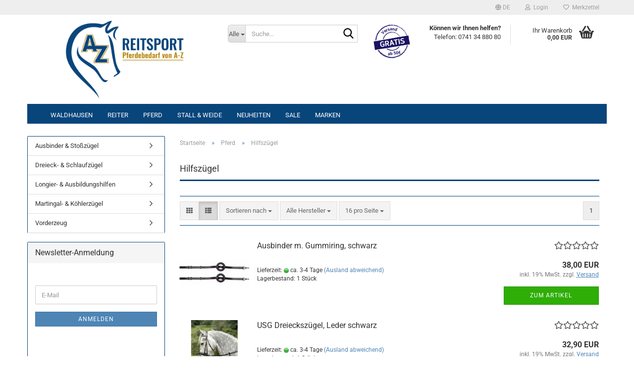

--- FILE ---
content_type: text/html; charset=utf-8
request_url: https://www.az-reitsport.shop/reiter-110/damen-reitbekleidung-152/
body_size: 23576
content:





	<!DOCTYPE html>
	<html xmlns="http://www.w3.org/1999/xhtml" dir="ltr" lang="de">
		
			<head>
				
					
					<!--

					=========================================================
					Shopsoftware by Gambio GmbH (c) 2005-2023 [www.gambio.de]
					=========================================================

					Gambio GmbH offers you highly scalable E-Commerce-Solutions and Services.
					The Shopsoftware is redistributable under the GNU General Public License (Version 2) [http://www.gnu.org/licenses/gpl-2.0.html].
					based on: E-Commerce Engine Copyright (c) 2006 xt:Commerce, created by Mario Zanier & Guido Winger and licensed under GNU/GPL.
					Information and contribution at http://www.xt-commerce.com

					=========================================================
					Please visit our website: www.gambio.de
					=========================================================

					-->
				

                
    

                    
                

				
					<meta name="viewport" content="width=device-width, initial-scale=1, minimum-scale=1.0" />
				

				
					<meta http-equiv="Content-Type" content="text/html; charset=utf-8" />
		<meta name="language" content="de" />
		<meta name="keywords" content="keywords,kommagetrennt" />
		<meta property="og:image" content="https://www.az-reitsport.shop/images/categories/og/" />
		<meta property="og:title" content="Hilfszügel" />
		<meta property="og:type" content="product.group" />
		<title>AZ Reitsport - Hilfszügel</title>

				

								
									

				
					<base href="https://www.az-reitsport.shop/" />
				

				
											
							<link rel="shortcut icon" href="https://www.az-reitsport.shop/images/logos/favicon.ico" type="image/x-icon" />
						
									

				
									

				
											
							<link id="main-css" type="text/css" rel="stylesheet" href="public/theme/styles/system/main.min.css?bust=1768211148" />
						
									

				
					<meta name="robots" content="index,follow" />
		<link rel="canonical" href="https://www.az-reitsport.shop/reiter-110/damen-reitbekleidung-152/?language=de" />
		<meta property="og:url" content="https://www.az-reitsport.shop/reiter-110/damen-reitbekleidung-152/?language=de">
		<link rel="alternate" hreflang="x-default" href="https://www.az-reitsport.shop/reiter-110/damen-reitbekleidung-152/?language=de" />
		<link rel="alternate" hreflang="en" href="https://www.az-reitsport.shop/category-110/category-152/?language=en" />
		<link rel="alternate" hreflang="de" href="https://www.az-reitsport.shop/reiter-110/damen-reitbekleidung-152/?language=de" />
		<script src="https://cdn.gambiohub.com/sdk/1.2.0/dist/bundle.js"></script><script>var payPalText = {"ecsNote":"Bitte w\u00e4hlen Sie ihre gew\u00fcnschte PayPal-Zahlungsweise.","paypalUnavailable":"PayPal steht f\u00fcr diese Transaktion im Moment nicht zur Verf\u00fcgung.","errorContinue":"weiter","continueToPayPal":"Weiter mit","errorCheckData":"Es ist ein Fehler aufgetreten. Bitte \u00fcberpr\u00fcfen Sie Ihre Eingaben."};var payPalButtonSettings = {"env":"live","commit":false,"style":{"label":"checkout","shape":"rect","color":"gold","layout":"vertical","tagline":false},"locale":"","fundingCardAllowed":true,"fundingELVAllowed":true,"fundingCreditAllowed":false,"createPaymentUrl":"https:\/\/www.az-reitsport.shop\/shop.php?do=PayPalHub\/CreatePayment&initiator=ecs","authorizedPaymentUrl":"https:\/\/www.az-reitsport.shop\/shop.php?do=PayPalHub\/AuthorizedPayment&initiator=ecs","checkoutUrl":"https:\/\/www.az-reitsport.shop\/shop.php?do=PayPalHub\/RedirectGuest","useVault":false,"jssrc":"https:\/\/www.paypal.com\/sdk\/js?client-id=AVEjCpwSc-e9jOY8dHKoTUckaKtPo0shiwe_T2rKtxp30K4TYGRopYjsUS6Qmkj6bILd7Nt72pbMWCXe&commit=false&intent=capture&components=buttons%2Cmarks%2Cmessages%2Cfunding-eligibility%2Cgooglepay%2Capplepay%2Ccard-fields&integration-date=2021-11-25&enable-funding=paylater&merchant-id=ZZ5FQ6MZTZL2G&currency=EUR","partnerAttributionId":"GambioGmbH_Cart_Hub_PPXO","createOrderUrl":"https:\/\/www.az-reitsport.shop\/shop.php?do=PayPalHub\/CreateOrder&initiator=ecs","getOrderUrl":"https:\/\/www.az-reitsport.shop\/shop.php?do=PayPalHub\/GetOrder","approvedOrderUrl":"https:\/\/www.az-reitsport.shop\/shop.php?do=PayPalHub\/ApprovedOrder&initiator=ecs","paymentApproved":false,"developmentMode":false,"cartAmount":0};var jsShoppingCart = {"languageCode":"de","verifySca":"https:\/\/www.az-reitsport.shop\/shop.php?do=PayPalHub\/VerifySca","totalAmount":"0.00","currency":"EUR","env":"live","commit":false,"style":{"label":"checkout","shape":"rect","color":"gold","layout":"vertical","tagline":false},"locale":"","fundingCardAllowed":true,"fundingELVAllowed":true,"fundingCreditAllowed":false,"createPaymentUrl":"https:\/\/www.az-reitsport.shop\/shop.php?do=PayPalHub\/CreatePayment&initiator=ecs","authorizedPaymentUrl":"https:\/\/www.az-reitsport.shop\/shop.php?do=PayPalHub\/AuthorizedPayment&initiator=ecs","checkoutUrl":"https:\/\/www.az-reitsport.shop\/shop.php?do=PayPalHub\/RedirectGuest","useVault":false,"jssrc":"https:\/\/www.paypal.com\/sdk\/js?client-id=AVEjCpwSc-e9jOY8dHKoTUckaKtPo0shiwe_T2rKtxp30K4TYGRopYjsUS6Qmkj6bILd7Nt72pbMWCXe&commit=false&intent=capture&components=buttons%2Cmarks%2Cmessages%2Cfunding-eligibility%2Cgooglepay%2Capplepay%2Ccard-fields&integration-date=2021-11-25&enable-funding=paylater&merchant-id=ZZ5FQ6MZTZL2G&currency=EUR","partnerAttributionId":"GambioGmbH_Cart_Hub_PPXO","createOrderUrl":"https:\/\/www.az-reitsport.shop\/shop.php?do=PayPalHub\/CreateOrder&initiator=ecs","getOrderUrl":"https:\/\/www.az-reitsport.shop\/shop.php?do=PayPalHub\/GetOrder","approvedOrderUrl":"https:\/\/www.az-reitsport.shop\/shop.php?do=PayPalHub\/ApprovedOrder&initiator=ecs","paymentApproved":false,"developmentMode":false,"cartAmount":0};var payPalBannerSettings = {"useVault":false,"jssrc":"https:\/\/www.paypal.com\/sdk\/js?client-id=AVEjCpwSc-e9jOY8dHKoTUckaKtPo0shiwe_T2rKtxp30K4TYGRopYjsUS6Qmkj6bILd7Nt72pbMWCXe&commit=false&intent=capture&components=buttons%2Cmarks%2Cmessages%2Cfunding-eligibility%2Cgooglepay%2Capplepay%2Ccard-fields&integration-date=2021-11-25&enable-funding=paylater&merchant-id=ZZ5FQ6MZTZL2G&currency=EUR","partnerAttributionId":"GambioGmbH_Cart_Hub_PPXO","positions":{"cartBottom":{"placement":"cart","style":{"layout":"text","logo":{"type":"primary"},"text":{"color":"black"},"color":"blue","ratio":"1x1"}},"product":{"placement":"product","style":{"layout":"text","logo":{"type":"primary"},"text":{"color":"black"},"color":"blue","ratio":"1x1"}}},"currency":"EUR","cartAmount":0};</script><script id="paypalconsent" type="application/json">{"purpose_id":null}</script><script src="GXModules/Gambio/Hub/Shop/Javascript/PayPalLoader.js?v=1764777409" async></script><link rel="stylesheet" href="https://cdn.gambiohub.com/sdk/1.2.0/dist/css/gambio_hub.css">
				

				
									
			</head>
		
		
			<body class="page-index-type-c152 page-index-type-gm_boosted_category page-index-type-cat page-index-type-cPath"
				  data-gambio-namespace="https://www.az-reitsport.shop/public/theme/javascripts/system"
				  data-jse-namespace="https://www.az-reitsport.shop/JSEngine/build"
				  data-gambio-controller="initialize"
				  data-gambio-widget="input_number responsive_image_loader transitions header image_maps modal history dropdown core_workarounds anchor"
				  data-input_number-separator=","
					>

				
					
				

				
									

				
									
		




	



	
		<div id="outer-wrapper" >
			
				<header id="header" class="navbar">
					
	





	<div id="topbar-container">
						
		
					

		
			<div class="navbar-topbar">
				
					<nav data-gambio-widget="menu link_crypter" data-menu-switch-element-position="false" data-menu-events='{"desktop": ["click"], "mobile": ["click"]}' data-menu-ignore-class="dropdown-menu">
						<ul class="nav navbar-nav navbar-right" data-menu-replace="partial">

                            <li class="navbar-topbar-item">
                                <ul id="secondaryNavigation" class="nav navbar-nav ignore-menu">
                                                                    </ul>

                                <script id="secondaryNavigation-menu-template" type="text/mustache">
                                    
                                        <ul id="secondaryNavigation" class="nav navbar-nav">
                                            <li v-for="(item, index) in items" class="navbar-topbar-item hidden-xs content-manager-item">
                                                <a href="javascript:;" :title="item.title" @click="goTo(item.content)">
                                                    <span class="fa fa-arrow-circle-right visble-xs-block"></span>
                                                    {{item.title}}
                                                </a>
                                            </li>
                                        </ul>
                                    
                                </script>
                            </li>

							
															

							
															

							
															

							
															

							
															

															<li class="dropdown navbar-topbar-item first">

									
																					
												<a href="#" aria-label="Sprache auswählen" title="Sprache auswählen" class="dropdown-toggle" data-toggle-hover="dropdown" role="button">

													
														<span class="language-code hidden-xs">
																															
																	<span class="fa fa-globe"></span>
																
																														de
														</span>
													

													
														<span class="visible-xs-block">
																															
																	<span class="fa fa-globe"></span>
																
																														&nbsp;Sprache
														</span>
													
												</a>
											
																			

									<ul class="level_2 dropdown-menu ignore-menu arrow-top">
										<li class="arrow"></li>
										<li>
											
												<form action="/reiter-110/damen-reitbekleidung-152/" method="POST" class="form-horizontal">

													
																													
																<div class="form-group">
																	<label style="display: inline">Sprache auswählen
																	    
	<select name="language" class="form-control">
					
				<option value="de" selected="selected">Deutsch</option>
			
					
				<option value="en">English</option>
			
			</select>

                                                                    </label>
																</div>
															
																											

													
																													
																<div class="form-group">
																	<label style="display: inline">Währung auswählen
																	    
			
			<select name="currency" class="form-control">
									
						<option value="EUR" selected="selected">EUR</option>
					
									
						<option value="USD">USD</option>
					
									
						<option value="CHF">CHF</option>
					
							</select>
		
	
                                                                    </label>
																</div>
															
																											

													
																													
																<div class="form-group">
																	<label style="display: inline">Lieferland
																	    
	<select name="switch_country" class="form-control">
					
				<option value="AF" >Afghanistan</option>
			
					
				<option value="EG" >Ägypten</option>
			
					
				<option value="AL" >Albanien</option>
			
					
				<option value="DZ" >Algerien</option>
			
					
				<option value="AS" >Amerikanisch-Samoa</option>
			
					
				<option value="VI" >Amerikanische Jungferninseln</option>
			
					
				<option value="AD" >Andorra</option>
			
					
				<option value="AO" >Angola</option>
			
					
				<option value="AI" >Anguilla</option>
			
					
				<option value="AQ" >Antarktika</option>
			
					
				<option value="AG" >Antigua und Barbuda</option>
			
					
				<option value="GQ" >Äquatorialguinea</option>
			
					
				<option value="AR" >Argentinien</option>
			
					
				<option value="AM" >Armenien</option>
			
					
				<option value="AW" >Aruba</option>
			
					
				<option value="AZ" >Aserbaidschan</option>
			
					
				<option value="ET" >Äthiopien</option>
			
					
				<option value="AU" >Australien</option>
			
					
				<option value="BS" >Bahamas</option>
			
					
				<option value="BH" >Bahrain</option>
			
					
				<option value="BD" >Bangladesch</option>
			
					
				<option value="BB" >Barbados</option>
			
					
				<option value="BY" >Belarus (Weißrussland)</option>
			
					
				<option value="BE" >Belgien</option>
			
					
				<option value="BZ" >Belize</option>
			
					
				<option value="BJ" >Benin</option>
			
					
				<option value="BM" >Bermuda</option>
			
					
				<option value="BT" >Bhutan</option>
			
					
				<option value="BO" >Bolivien (Plurinationaler Staat)</option>
			
					
				<option value="BA" >Bosnien und Herzegowina</option>
			
					
				<option value="BW" >Botswana</option>
			
					
				<option value="BV" >Bouvetinsel</option>
			
					
				<option value="BR" >Brasilien</option>
			
					
				<option value="VG" >Britische Jungferninseln</option>
			
					
				<option value="IO" >Britisches Territorium im Indischen Ozean</option>
			
					
				<option value="BN" >Brunei Darussalam</option>
			
					
				<option value="BG" >Bulgarien</option>
			
					
				<option value="BF" >Burkina Faso</option>
			
					
				<option value="BI" >Burundi</option>
			
					
				<option value="CL" >Chile</option>
			
					
				<option value="CN" >China, Volksrepublik</option>
			
					
				<option value="CK" >Cookinseln</option>
			
					
				<option value="CR" >Costa Rica</option>
			
					
				<option value="CI" >Côte d&#039;Ivoire (Elfenbeinküste)</option>
			
					
				<option value="DE" selected>Deutschland</option>
			
					
				<option value="DM" >Dominica</option>
			
					
				<option value="DO" >Dominikanische Republik</option>
			
					
				<option value="DJ" >Dschibuti</option>
			
					
				<option value="DK" >Dänemark</option>
			
					
				<option value="EC" >Ecuador</option>
			
					
				<option value="SV" >El Salvador</option>
			
					
				<option value="ER" >Eritrea</option>
			
					
				<option value="EE" >Estland</option>
			
					
				<option value="FK" >Falklandinseln (Malwinen)</option>
			
					
				<option value="FJ" >Fidschi</option>
			
					
				<option value="FI" >Finnland</option>
			
					
				<option value="FR" >Frankreich</option>
			
					
				<option value="GF" >Französisch-Guayana</option>
			
					
				<option value="PF" >Französisch-Polynesien</option>
			
					
				<option value="TF" >Französische Süd- und Antarktisgebiete</option>
			
					
				<option value="FO" >Färöer</option>
			
					
				<option value="GA" >Gabun</option>
			
					
				<option value="GM" >Gambia</option>
			
					
				<option value="GE" >Georgien</option>
			
					
				<option value="GH" >Ghana</option>
			
					
				<option value="GI" >Gibraltar</option>
			
					
				<option value="GD" >Grenada</option>
			
					
				<option value="GR" >Griechenland</option>
			
					
				<option value="GL" >Grönland</option>
			
					
				<option value="GP" >Guadeloupe</option>
			
					
				<option value="GU" >Guam</option>
			
					
				<option value="GT" >Guatemala</option>
			
					
				<option value="GN" >Guinea</option>
			
					
				<option value="GW" >Guinea-Bissau</option>
			
					
				<option value="GY" >Guyana</option>
			
					
				<option value="HT" >Haiti</option>
			
					
				<option value="HM" >Heard und McDonaldinseln</option>
			
					
				<option value="HN" >Honduras</option>
			
					
				<option value="HK" >Hongkong</option>
			
					
				<option value="IN" >Indien</option>
			
					
				<option value="ID" >Indonesien</option>
			
					
				<option value="IQ" >Irak</option>
			
					
				<option value="IR" >Iran, Islamische Republik</option>
			
					
				<option value="IE" >Irland</option>
			
					
				<option value="IS" >Island</option>
			
					
				<option value="IL" >Israel</option>
			
					
				<option value="IT" >Italien</option>
			
					
				<option value="JM" >Jamaika</option>
			
					
				<option value="JP" >Japan</option>
			
					
				<option value="YE" >Jemen</option>
			
					
				<option value="JO" >Jordanien</option>
			
					
				<option value="KY" >Kaimaninseln</option>
			
					
				<option value="KH" >Kambodscha</option>
			
					
				<option value="CM" >Kamerun</option>
			
					
				<option value="CA" >Kanada</option>
			
					
				<option value="CV" >Kap Verde</option>
			
					
				<option value="KZ" >Kasachstan</option>
			
					
				<option value="QA" >Katar</option>
			
					
				<option value="KE" >Kenia</option>
			
					
				<option value="KG" >Kirgisistan</option>
			
					
				<option value="KI" >Kiribati</option>
			
					
				<option value="CC" >Kokosinseln</option>
			
					
				<option value="CO" >Kolumbien</option>
			
					
				<option value="KM" >Komoren</option>
			
					
				<option value="KP" >Korea, Demokratische Volksrepublik (Nordkorea)</option>
			
					
				<option value="KR" >Korea, Republik (Südkorea)</option>
			
					
				<option value="HR" >Kroatien</option>
			
					
				<option value="CU" >Kuba</option>
			
					
				<option value="KW" >Kuwait</option>
			
					
				<option value="LA" >Laos, Demokratische Volksrepublik</option>
			
					
				<option value="LS" >Lesotho</option>
			
					
				<option value="LV" >Lettland</option>
			
					
				<option value="LB" >Libanon</option>
			
					
				<option value="LR" >Liberia</option>
			
					
				<option value="LY" >Libyen</option>
			
					
				<option value="LI" >Liechtenstein</option>
			
					
				<option value="LT" >Litauen</option>
			
					
				<option value="LU" >Luxemburg</option>
			
					
				<option value="MO" >Macao</option>
			
					
				<option value="MG" >Madagaskar</option>
			
					
				<option value="MW" >Malawi</option>
			
					
				<option value="MY" >Malaysia</option>
			
					
				<option value="MV" >Malediven</option>
			
					
				<option value="ML" >Mali</option>
			
					
				<option value="MT" >Malta</option>
			
					
				<option value="MA" >Marokko</option>
			
					
				<option value="MH" >Marshallinseln</option>
			
					
				<option value="MQ" >Martinique</option>
			
					
				<option value="MR" >Mauretanien</option>
			
					
				<option value="MU" >Mauritius</option>
			
					
				<option value="YT" >Mayotte</option>
			
					
				<option value="MK" >Mazedonien</option>
			
					
				<option value="MX" >Mexiko</option>
			
					
				<option value="FM" >Mikronesien (Föderierte Staaten von)</option>
			
					
				<option value="MD" >Moldawien (Republik Moldau)</option>
			
					
				<option value="MC" >Monaco</option>
			
					
				<option value="MN" >Mongolei</option>
			
					
				<option value="MS" >Montserrat</option>
			
					
				<option value="MZ" >Mosambik</option>
			
					
				<option value="MM" >Myanmar (Burma)</option>
			
					
				<option value="NA" >Namibia</option>
			
					
				<option value="NR" >Nauru</option>
			
					
				<option value="NP" >Nepal</option>
			
					
				<option value="NC" >Neukaledonien</option>
			
					
				<option value="NZ" >Neuseeland</option>
			
					
				<option value="NI" >Nicaragua</option>
			
					
				<option value="NL" >Niederlande</option>
			
					
				<option value="NE" >Niger</option>
			
					
				<option value="NG" >Nigeria</option>
			
					
				<option value="NU" >Niue</option>
			
					
				<option value="NF" >Norfolkinsel</option>
			
					
				<option value="NO" >Norwegen</option>
			
					
				<option value="MP" >Nördliche Marianen</option>
			
					
				<option value="OM" >Oman</option>
			
					
				<option value="AT" >Österreich</option>
			
					
				<option value="PK" >Pakistan</option>
			
					
				<option value="PW" >Palau</option>
			
					
				<option value="PA" >Panama</option>
			
					
				<option value="PG" >Papua-Neuguinea</option>
			
					
				<option value="PY" >Paraguay</option>
			
					
				<option value="PE" >Peru</option>
			
					
				<option value="PH" >Philippinen</option>
			
					
				<option value="PN" >Pitcairninseln</option>
			
					
				<option value="PL" >Polen</option>
			
					
				<option value="PT" >Portugal</option>
			
					
				<option value="PR" >Puerto Rico</option>
			
					
				<option value="TW" >Republik China (Taiwan)</option>
			
					
				<option value="CG" >Republik Kongo</option>
			
					
				<option value="RW" >Ruanda</option>
			
					
				<option value="RO" >Rumänien</option>
			
					
				<option value="RU" >Russische Föderation</option>
			
					
				<option value="RE" >Réunion</option>
			
					
				<option value="PM" >Saint-Pierre und Miquelon</option>
			
					
				<option value="SB" >Salomonen</option>
			
					
				<option value="ZM" >Sambia</option>
			
					
				<option value="WS" >Samoa</option>
			
					
				<option value="SM" >San Marino</option>
			
					
				<option value="SA" >Saudi-Arabien</option>
			
					
				<option value="SE" >Schweden</option>
			
					
				<option value="CH" >Schweiz</option>
			
					
				<option value="SN" >Senegal</option>
			
					
				<option value="RS" >Serbien</option>
			
					
				<option value="SC" >Seychellen</option>
			
					
				<option value="SL" >Sierra Leone</option>
			
					
				<option value="ZW" >Simbabwe</option>
			
					
				<option value="SG" >Singapur</option>
			
					
				<option value="SK" >Slowakei (Slowakische Republik)</option>
			
					
				<option value="SI" >Slowenien</option>
			
					
				<option value="SO" >Somalia</option>
			
					
				<option value="ES" >Spanien</option>
			
					
				<option value="LK" >Sri Lanka</option>
			
					
				<option value="SH" >St. Helena, Ascension und Tristan da Cunha</option>
			
					
				<option value="KN" >St. Kitts und Nevis</option>
			
					
				<option value="LC" >St. Lucia</option>
			
					
				<option value="VC" >St. Vincent und die Grenadinen</option>
			
					
				<option value="VA" >Staat Vatikanstadt</option>
			
					
				<option value="SD" >Sudan</option>
			
					
				<option value="SR" >Suriname</option>
			
					
				<option value="SJ" >Svalbard und Jan Mayen</option>
			
					
				<option value="SZ" >Swasiland</option>
			
					
				<option value="SY" >Syrien, Arabische Republik</option>
			
					
				<option value="ST" >São Tomé und Príncipe</option>
			
					
				<option value="ZA" >Südafrika</option>
			
					
				<option value="GS" >Südgeorgien und die Südlichen Sandwichinseln</option>
			
					
				<option value="TJ" >Tadschikistan</option>
			
					
				<option value="TZ" >Tansania, Vereinigte Republik</option>
			
					
				<option value="TH" >Thailand</option>
			
					
				<option value="TG" >Togo</option>
			
					
				<option value="TK" >Tokelau</option>
			
					
				<option value="TO" >Tonga</option>
			
					
				<option value="TT" >Trinidad und Tobago</option>
			
					
				<option value="TD" >Tschad</option>
			
					
				<option value="CZ" >Tschechische Republik</option>
			
					
				<option value="TN" >Tunesien</option>
			
					
				<option value="TM" >Turkmenistan</option>
			
					
				<option value="TC" >Turks- und Caicosinseln</option>
			
					
				<option value="TV" >Tuvalu</option>
			
					
				<option value="TR" >Türkei</option>
			
					
				<option value="UG" >Uganda</option>
			
					
				<option value="UA" >Ukraine</option>
			
					
				<option value="HU" >Ungarn</option>
			
					
				<option value="UM" >United States Minor Outlying Islands</option>
			
					
				<option value="UY" >Uruguay</option>
			
					
				<option value="UZ" >Usbekistan</option>
			
					
				<option value="VU" >Vanuatu</option>
			
					
				<option value="VE" >Venezuela (Bolivarische Republik)</option>
			
					
				<option value="AE" >Vereinigte Arabische Emirate</option>
			
					
				<option value="US" >Vereinigte Staaten von Amerika</option>
			
					
				<option value="GB" >Vereinigtes Königreich</option>
			
					
				<option value="VN" >Vietnam</option>
			
					
				<option value="WF" >Wallis und Futuna</option>
			
					
				<option value="CX" >Weihnachtsinsel</option>
			
					
				<option value="EH" >Westsahara</option>
			
					
				<option value="CF" >Zentralafrikanische Republik</option>
			
					
				<option value="CY" >Zypern</option>
			
			</select>

                                                                    </label>
																</div>
															
																											

													
														<div class="dropdown-footer row">
															<input type="submit" class="btn btn-primary btn-block" value="Speichern" title="Speichern" />
														</div>
													

													

												</form>
											
										</li>
									</ul>
								</li>
							
							
																	
										<li class="dropdown navbar-topbar-item">
											<a title="Anmeldung" href="/reiter-110/damen-reitbekleidung-152/#" class="dropdown-toggle" data-toggle-hover="dropdown" role="button" aria-label="Login">
												
																											
															<span class="fa fa-user-o"></span>
														
																									

												&nbsp;Login
											</a>
											




	<ul class="dropdown-menu dropdown-menu-login arrow-top">
		
			<li class="arrow"></li>
		
		
		
			<li class="dropdown-header hidden-xs">Login</li>
		
		
		
			<li>
				<form action="https://www.az-reitsport.shop/login.php?action=process" method="post" class="form-horizontal">
					<input type="hidden" name="return_url" value="https://www.az-reitsport.shop/reiter-110/damen-reitbekleidung-152/">
					<input type="hidden" name="return_url_hash" value="cc15f8ebaa391d9c471a617fa33d887d7dba23cb0d05751646481acad56a112d">
					
						<div class="form-group">
                            <label for="box-login-dropdown-login-username" class="form-control sr-only">E-Mail</label>
							<input
                                autocomplete="username"
                                type="email"
                                id="box-login-dropdown-login-username"
                                class="form-control"
                                placeholder="E-Mail"
                                name="email_address"
                                oninput="this.setCustomValidity('')"
                                oninvalid="this.setCustomValidity('Bitte geben Sie eine korrekte Emailadresse ein')"
                            />
						</div>
					
					
                        <div class="form-group password-form-field" data-gambio-widget="show_password">
                            <label for="box-login-dropdown-login-password" class="form-control sr-only">Passwort</label>
                            <input autocomplete="current-password" type="password" id="box-login-dropdown-login-password" class="form-control" placeholder="Passwort" name="password" />
                            <button class="btn show-password hidden" type="button">
                                <i class="fa fa-eye" aria-hidden="true"></i>
                                <span class="sr-only">Toggle Password View</span>
                            </button>
                        </div>
					
					
						<div class="dropdown-footer row">
							
	
								
									<input type="submit" class="btn btn-primary btn-block" value="Anmelden" />
								
								<ul>
									
										<li>
											<a title="Konto erstellen" href="https://www.az-reitsport.shop/shop.php?do=CreateRegistree">
												Konto erstellen
											</a>
										</li>
									
									
										<li>
											<a title="Passwort vergessen?" href="https://www.az-reitsport.shop/password_double_opt.php">
												Passwort vergessen?
											</a>
										</li>
									
								</ul>
							
	

	
						</div>
					
				</form>
			</li>
		
	</ul>


										</li>
									
															

							
																	
										<li class="navbar-topbar-item">
											<a href="https://www.az-reitsport.shop/wish_list.php" title="Merkzettel anzeigen" aria-label="Merkzettel">
												
																											
															<span class="fa fa-heart-o"></span>
														
																									

												&nbsp;Merkzettel
											</a>
										</li>
									
															

							
						</ul>
					</nav>
				
			</div>
		
	</div>




	<div class="inside">

		<div class="row">

		
												
			<div class="navbar-header" data-gambio-widget="mobile_menu">
									
							
		<div id="navbar-brand" class="navbar-brand">
			<a href="https://www.az-reitsport.shop/" title="AZ Reitsport">
				<img id="main-header-logo" class="img-responsive" src="https://www.az-reitsport.shop/images/logos/az-reitsport-entwurf_final_v3_2018-02-07-web_logo.png" alt="AZ Reitsport-Logo">
			</a>
		</div>
	
					
								
					
	
	
			
	
		<button type="button" class="navbar-toggle" aria-label="navigationbar toggle button" data-mobile_menu-target="#categories .navbar-collapse"
		        data-mobile_menu-body-class="categories-open" data-mobile_menu-toggle-content-visibility>
			<img src="public/theme/images/svgs/bars.svg" class="gx-menu svg--inject" alt="menu bars icon">
		</button>
	
	
	
		<button type="button" class="navbar-toggle cart-icon" data-mobile_menu-location="shopping_cart.php">
			<img src="public/theme/images/svgs/basket.svg" class="gx-cart-basket svg--inject" alt="shopping cart icon">
			<span class="cart-products-count hidden">
				0
			</span>
		</button>
	
	
			
			<button type="button" class="navbar-toggle" aria-label="searchbar toggle button" data-mobile_menu-target=".navbar-search" data-mobile_menu-body-class="search-open"
					data-mobile_menu-toggle-content-visibility>
				<img src="public/theme/images/svgs/search.svg" class="gx-search svg--inject" alt="search icon">
			</button>
		
	
				
			</div>
		

		
							






	<div class="navbar-search collapse">

		
						<p class="navbar-search-header dropdown-header">Suche</p>
		

		
			<form role="search" action="advanced_search_result.php" method="get" data-gambio-widget="live_search">

				<div class="navbar-search-input-group input-group">
					<div class="navbar-search-input-group-btn input-group-btn custom-dropdown" data-dropdown-trigger-change="false" data-dropdown-trigger-no-change="false">

						
							<button aria-label="Suche..." type="button" class="btn btn-default dropdown-toggle" data-toggle="dropdown" aria-haspopup="true" aria-expanded="false">
								<span class="dropdown-name">Alle</span> <span class="caret"></span>
							</button>
						

						
															
									<ul class="dropdown-menu">
																				
												<li><a href="#" data-rel="0">Alle</a></li>
											
																							
													<li><a href="#" data-rel="885"></a></li>
												
																							
													<li><a href="#" data-rel="887">Waldhausen</a></li>
												
																							
													<li><a href="#" data-rel="9">Reiter</a></li>
												
																							
													<li><a href="#" data-rel="110">Pferd</a></li>
												
																							
													<li><a href="#" data-rel="316">Stall & Weide</a></li>
												
																							
													<li><a href="#" data-rel="468">Neuheiten</a></li>
												
																							
													<li><a href="#" data-rel="611">Sale</a></li>
												
																							
													<li><a href="#" data-rel="569">Marken</a></li>
												
																														</ul>
								
													

						
															
                                    <label for="top-search-button-categories-id" class="sr-only">Alle</label>
									<select id="top-search-button-categories-id" name="categories_id">
										<option value="0">Alle</option>
																																	
													<option value="885"></option>
												
																							
													<option value="887">Waldhausen</option>
												
																							
													<option value="9">Reiter</option>
												
																							
													<option value="110">Pferd</option>
												
																							
													<option value="316">Stall & Weide</option>
												
																							
													<option value="468">Neuheiten</option>
												
																							
													<option value="611">Sale</option>
												
																							
													<option value="569">Marken</option>
												
																														</select>
								
													

					</div>
					<input type="text" id="search-field-input" name="keywords" placeholder="Suche..." class="form-control search-input" autocomplete="off" />
					
					<button aria-label="Suche..." type="submit" class="form-control-feedback">
						<img src="public/theme/images/svgs/search.svg" class="gx-search-input svg--inject" alt="search icon">
					</button>
					

                    <label for="search-field-input" class="control-label sr-only">Suche...</label>
					

				</div>


									<input type="hidden" value="1" name="inc_subcat" />
				
				
					<div class="navbar-search-footer visible-xs-block">
						
							<button class="btn btn-primary btn-block" type="submit">
								Suche...
							</button>
						
						
							<a href="advanced_search.php" class="btn btn-default btn-block" title="Erweiterte Suche">
								Erweiterte Suche
							</a>
						
					</div>
				

				<div class="search-result-container"></div>

			</form>
		
	</div>


					

		
							
					
	<div class="custom-container">
		
			<div class="inside">
				
											
							<p style="text-align: right;">
	<a href=""><img class="img-responsive" src="images/image/Versandkosten Icon.indd.png" style="float: left; height: 75px; width: 75px;" /></a>
</p>

<div style="text-align: right;">
	<br />
	<strong>K&ouml;nnen wir Ihnen helfen?</strong><br />
	Telefon: 0741 34 880 80
</div>

<p>
	&nbsp;
</p>

						
									
			</div>
		
	</div>
				
					

		
    		<!-- layout_header honeygrid -->
							
					


	<nav id="cart-container" class="navbar-cart" data-gambio-widget="menu cart_dropdown" data-menu-switch-element-position="false">
		
			<ul class="cart-container-inner">
				
					<li>
						<a href="https://www.az-reitsport.shop/shopping_cart.php" class="dropdown-toggle">
							
								<img src="public/theme/images/svgs/basket.svg" alt="shopping cart icon" class="gx-cart-basket svg--inject">
								<span class="cart">
									Ihr Warenkorb<br />
									<span class="products">
										0,00 EUR
									</span>
								</span>
							
							
																	<span class="cart-products-count hidden">
										
									</span>
															
						</a>

						
							



	<ul class="dropdown-menu arrow-top cart-dropdown cart-empty">
		
			<li class="arrow"></li>
		
	
		
					
	
		
            <script>
            function ga4ViewCart() {
                console.log('GA4 is disabled');
            }
        </script>
    
			<li class="cart-dropdown-inside">
		
				
									
				
									
						<div class="cart-empty">
							Sie haben noch keine Artikel in Ihrem Warenkorb.
						</div>
					
								
			</li>
		
	</ul>
						
					</li>
				
			</ul>
		
	</nav>

				
					

		</div>

	</div>









	<noscript>
		<div class="alert alert-danger noscript-notice" role="alert">
			JavaScript ist in Ihrem Browser deaktiviert. Aktivieren Sie JavaScript, um alle Funktionen des Shops nutzen und alle Inhalte sehen zu können.
		</div>
	</noscript>



			
						


	<div id="categories">
		<div class="navbar-collapse collapse">
			
				<nav class="navbar-default navbar-categories" data-gambio-widget="menu">
					
						<ul class="level-1 nav navbar-nav">
                             
															
									<li class="level-1-child" data-id="885">
										
											<a class="dropdown-toggle" href="https://www.az-reitsport.shop/category-885/" title="">
												
													
												
																							</a>
										
										
										
																					
										
									</li>
								
															
									<li class="dropdown level-1-child" data-id="887">
										
											<a class="dropdown-toggle" href="https://www.az-reitsport.shop/waldhausen/" title="Waldhausen">
												
													Waldhausen
												
																							</a>
										
										
										
																							
													<ul data-level="2" class="level-2 dropdown-menu dropdown-menu-child">
														
															<li class="enter-category hidden-sm hidden-md hidden-lg show-more">
																
																	<a class="dropdown-toggle" href="https://www.az-reitsport.shop/waldhausen/" title="Waldhausen">
																		
																			Waldhausen anzeigen
																		
																	</a>
																
															</li>
														
														
																																																																																							
																													
																															
																	<li class="level-2-child">
																		<a href="https://www.az-reitsport.shop/waldhausen/category-888/" title="">
																			
																		</a>
																																			</li>
																
																													
																												
														
															<li class="enter-category hidden-more hidden-xs">
																<a class="dropdown-toggle col-xs-6"
																   href="https://www.az-reitsport.shop/waldhausen/"
																   title="Waldhausen">Waldhausen anzeigen</a>
							
																<span class="close-menu-container col-xs-6">
																	<span class="close-flyout">
																		<i class="fa fa-close"></i>
																	</span>
																</span>
															</li>
														
													
													</ul>
												
																					
										
									</li>
								
															
									<li class="dropdown level-1-child" data-id="9">
										
											<a class="dropdown-toggle" href="https://www.az-reitsport.shop/reiter/" title="Reiter">
												
													Reiter
												
																							</a>
										
										
										
																							
													<ul data-level="2" class="level-2 dropdown-menu dropdown-menu-child">
														
															<li class="enter-category hidden-sm hidden-md hidden-lg show-more">
																
																	<a class="dropdown-toggle" href="https://www.az-reitsport.shop/reiter/" title="Reiter">
																		
																			Reiter anzeigen
																		
																	</a>
																
															</li>
														
														
																																																																																																																																																																																																																																																																																																																																																																																																																																																															
																													
																															
																	<li class="dropdown level-2-child">
																		<a href="https://www.az-reitsport.shop/reiter/damen-reitbekleidung/" title="Damen Reitbekleidung">
																			Damen Reitbekleidung
																		</a>
																																					<ul  data-level="3" class="level-3 dropdown-menu dropdown-menu-child">
																				<li class="enter-category">
																					<a href="https://www.az-reitsport.shop/reiter/damen-reitbekleidung/" title="Damen Reitbekleidung" class="dropdown-toggle">
																						Damen Reitbekleidung anzeigen
																					</a>
																				</li>
																																									
																						<li class="level-3-child">
																							<a href="https://www.az-reitsport.shop/reiter/damen-reitbekleidung/winterreithosen-16/" title="Accessoires">
																								Accessoires
																							</a>
																						</li>
																					
																																									
																						<li class="level-3-child">
																							<a href="https://www.az-reitsport.shop/reiter/damen-reitbekleidung/winterreithosen-13/" title="Damen Reithosen">
																								Damen Reithosen
																							</a>
																						</li>
																					
																																									
																						<li class="level-3-child">
																							<a href="https://www.az-reitsport.shop/reiter/damen-reitbekleidung/winterreithosen-14/" title="Oberteile">
																								Oberteile
																							</a>
																						</li>
																					
																																									
																						<li class="level-3-child">
																							<a href="https://www.az-reitsport.shop/reiter/damen-reitbekleidung/winterreithosen-17/" title="Regenbekleidung & Wax-Cotton">
																								Regenbekleidung & Wax-Cotton
																							</a>
																						</li>
																					
																																									
																						<li class="level-3-child">
																							<a href="https://www.az-reitsport.shop/reiter/damen-reitbekleidung/vollbesatzreithosen/" title="Reitjacken, Mäntel & Westen">
																								Reitjacken, Mäntel & Westen
																							</a>
																						</li>
																					
																																									
																						<li class="level-3-child">
																							<a href="https://www.az-reitsport.shop/reiter/damen-reitbekleidung/winterreithosen-18/" title="Socken/Strümpfe/Reitsocken">
																								Socken/Strümpfe/Reitsocken
																							</a>
																						</li>
																					
																																									
																						<li class="level-3-child">
																							<a href="https://www.az-reitsport.shop/reiter/damen-reitbekleidung/winterreithosen/" title="Turnierbekleidung">
																								Turnierbekleidung
																							</a>
																						</li>
																					
																																							</ul>
																																			</li>
																
																															
																	<li class="dropdown level-2-child">
																		<a href="https://www.az-reitsport.shop/reiter/damen-reitbekleidung-84/" title="Gerten, Peitschen & Sporen">
																			Gerten, Peitschen & Sporen
																		</a>
																																					<ul  data-level="3" class="level-3 dropdown-menu dropdown-menu-child">
																				<li class="enter-category">
																					<a href="https://www.az-reitsport.shop/reiter/damen-reitbekleidung-84/" title="Gerten, Peitschen & Sporen" class="dropdown-toggle">
																						Gerten, Peitschen & Sporen anzeigen
																					</a>
																				</li>
																																									
																						<li class="level-3-child">
																							<a href="https://www.az-reitsport.shop/reiter/damen-reitbekleidung-84/winterreithosen-92/" title="Dressurgerten">
																								Dressurgerten
																							</a>
																						</li>
																					
																																									
																						<li class="level-3-child">
																							<a href="https://www.az-reitsport.shop/reiter/damen-reitbekleidung-84/vollbesatzreithosen-86/" title="Fahrpeitschen">
																								Fahrpeitschen
																							</a>
																						</li>
																					
																																									
																						<li class="level-3-child">
																							<a href="https://www.az-reitsport.shop/reiter/damen-reitbekleidung-84/winterreithosen-85/" title="Gerten- und Peitschenzubehör">
																								Gerten- und Peitschenzubehör
																							</a>
																						</li>
																					
																																									
																						<li class="level-3-child">
																							<a href="https://www.az-reitsport.shop/reiter/damen-reitbekleidung-84/winterreithosen-87/" title="Longierpeitschen">
																								Longierpeitschen
																							</a>
																						</li>
																					
																																									
																						<li class="level-3-child">
																							<a href="https://www.az-reitsport.shop/reiter/damen-reitbekleidung-84/winterreithosen-89/" title="Reitgerten">
																								Reitgerten
																							</a>
																						</li>
																					
																																									
																						<li class="level-3-child">
																							<a href="https://www.az-reitsport.shop/reiter/damen-reitbekleidung-84/winterreithosen-90/" title="Sonstige Gerten">
																								Sonstige Gerten
																							</a>
																						</li>
																					
																																									
																						<li class="level-3-child">
																							<a href="https://www.az-reitsport.shop/reiter/damen-reitbekleidung-84/winterreithosen-93/" title="Sporen">
																								Sporen
																							</a>
																						</li>
																					
																																									
																						<li class="level-3-child">
																							<a href="https://www.az-reitsport.shop/reiter/damen-reitbekleidung-84/winterreithosen-91/" title="Sporenriemchen">
																								Sporenriemchen
																							</a>
																						</li>
																					
																																									
																						<li class="level-3-child">
																							<a href="https://www.az-reitsport.shop/reiter/damen-reitbekleidung-84/winterreithosen-88/" title="Springstöcke">
																								Springstöcke
																							</a>
																						</li>
																					
																																							</ul>
																																			</li>
																
																															
																	<li class="dropdown level-2-child">
																		<a href="https://www.az-reitsport.shop/reiter/damen-reitbekleidung-30/" title="Herren Reitbekleidung">
																			Herren Reitbekleidung
																		</a>
																																					<ul  data-level="3" class="level-3 dropdown-menu dropdown-menu-child">
																				<li class="enter-category">
																					<a href="https://www.az-reitsport.shop/reiter/damen-reitbekleidung-30/" title="Herren Reitbekleidung" class="dropdown-toggle">
																						Herren Reitbekleidung anzeigen
																					</a>
																				</li>
																																									
																						<li class="level-3-child">
																							<a href="https://www.az-reitsport.shop/reiter/damen-reitbekleidung-30/winterreithosen-36/" title="Herren Jacken">
																								Herren Jacken
																							</a>
																						</li>
																					
																																									
																						<li class="level-3-child">
																							<a href="https://www.az-reitsport.shop/reiter/damen-reitbekleidung-30/winterreithosen-34/" title="Herren Oberteile">
																								Herren Oberteile
																							</a>
																						</li>
																					
																																									
																						<li class="level-3-child">
																							<a href="https://www.az-reitsport.shop/reiter/damen-reitbekleidung-30/winterreithosen-38/" title="Herren Poloshirt & Hemden">
																								Herren Poloshirt & Hemden
																							</a>
																						</li>
																					
																																									
																						<li class="level-3-child">
																							<a href="https://www.az-reitsport.shop/reiter/damen-reitbekleidung-30/winterreithosen-33/" title="Herren Reithosen">
																								Herren Reithosen
																							</a>
																						</li>
																					
																																									
																						<li class="level-3-child">
																							<a href="https://www.az-reitsport.shop/reiter/damen-reitbekleidung-30/winterreithosen-31/" title="Herren Turnierbekleidung">
																								Herren Turnierbekleidung
																							</a>
																						</li>
																					
																																							</ul>
																																			</li>
																
																															
																	<li class="dropdown level-2-child">
																		<a href="https://www.az-reitsport.shop/reiter/damen-reitbekleidung-39/" title="Kinder Reitbekleidung">
																			Kinder Reitbekleidung
																		</a>
																																					<ul  data-level="3" class="level-3 dropdown-menu dropdown-menu-child">
																				<li class="enter-category">
																					<a href="https://www.az-reitsport.shop/reiter/damen-reitbekleidung-39/" title="Kinder Reitbekleidung" class="dropdown-toggle">
																						Kinder Reitbekleidung anzeigen
																					</a>
																				</li>
																																									
																						<li class="level-3-child">
																							<a href="https://www.az-reitsport.shop/reiter/damen-reitbekleidung-39/winterreithosen-44/" title="Kinder Accessoires">
																								Kinder Accessoires
																							</a>
																						</li>
																					
																																									
																						<li class="level-3-child">
																							<a href="https://www.az-reitsport.shop/reiter/damen-reitbekleidung-39/winterreithosen-43/" title="Kinder Oberbekleidung">
																								Kinder Oberbekleidung
																							</a>
																						</li>
																					
																																									
																						<li class="level-3-child">
																							<a href="https://www.az-reitsport.shop/reiter/damen-reitbekleidung-39/winterreithosen-42/" title="Kinder Reithosen">
																								Kinder Reithosen
																							</a>
																						</li>
																					
																																									
																						<li class="level-3-child">
																							<a href="https://www.az-reitsport.shop/reiter/damen-reitbekleidung-39/kinderchaps/" title="Kinderchaps">
																								Kinderchaps
																							</a>
																						</li>
																					
																																									
																						<li class="level-3-child">
																							<a href="https://www.az-reitsport.shop/reiter/damen-reitbekleidung-39/kinderstiefeletten/" title="Kinderstiefeletten">
																								Kinderstiefeletten
																							</a>
																						</li>
																					
																																							</ul>
																																			</li>
																
																															
																	<li class="dropdown level-2-child">
																		<a href="https://www.az-reitsport.shop/reiter/damen-reitbekleidung-47/" title="Reithandschuhe">
																			Reithandschuhe
																		</a>
																																					<ul  data-level="3" class="level-3 dropdown-menu dropdown-menu-child">
																				<li class="enter-category">
																					<a href="https://www.az-reitsport.shop/reiter/damen-reitbekleidung-47/" title="Reithandschuhe" class="dropdown-toggle">
																						Reithandschuhe anzeigen
																					</a>
																				</li>
																																									
																						<li class="level-3-child">
																							<a href="https://www.az-reitsport.shop/reiter/damen-reitbekleidung-47/winterreithosen-51/" title="Handschuhe fürs ganze Jahr">
																								Handschuhe fürs ganze Jahr
																							</a>
																						</li>
																					
																																									
																						<li class="level-3-child">
																							<a href="https://www.az-reitsport.shop/reiter/damen-reitbekleidung-47/winterreithosen-52/" title="Winterreithandschuhe">
																								Winterreithandschuhe
																							</a>
																						</li>
																					
																																							</ul>
																																			</li>
																
																															
																	<li class="dropdown level-2-child">
																		<a href="https://www.az-reitsport.shop/reiter/damen-reitbekleidung-64/" title="Reithelme & Sicherheitswesten">
																			Reithelme & Sicherheitswesten
																		</a>
																																					<ul  data-level="3" class="level-3 dropdown-menu dropdown-menu-child">
																				<li class="enter-category">
																					<a href="https://www.az-reitsport.shop/reiter/damen-reitbekleidung-64/" title="Reithelme & Sicherheitswesten" class="dropdown-toggle">
																						Reithelme & Sicherheitswesten anzeigen
																					</a>
																				</li>
																																									
																						<li class="level-3-child">
																							<a href="https://www.az-reitsport.shop/reiter/damen-reitbekleidung-64/winterreithosen-71/" title="Reithelme">
																								Reithelme
																							</a>
																						</li>
																					
																																									
																						<li class="level-3-child">
																							<a href="https://www.az-reitsport.shop/reiter/damen-reitbekleidung-64/vollbesatzreithosen-65/" title="Reithelmzubehör">
																								Reithelmzubehör
																							</a>
																						</li>
																					
																																									
																						<li class="level-3-child">
																							<a href="https://www.az-reitsport.shop/reiter/damen-reitbekleidung-64/winterreithosen-70/" title="Rückenprotektoren">
																								Rückenprotektoren
																							</a>
																						</li>
																					
																																									
																						<li class="level-3-child">
																							<a href="https://www.az-reitsport.shop/reiter/damen-reitbekleidung-64/winterreithosen-69/" title="Sicherheitswesten">
																								Sicherheitswesten
																							</a>
																						</li>
																					
																																							</ul>
																																			</li>
																
																															
																	<li class="dropdown level-2-child">
																		<a href="https://www.az-reitsport.shop/reiter/damen-reitbekleidung-53/" title="Reitschuhe & Reitstiefel">
																			Reitschuhe & Reitstiefel
																		</a>
																																					<ul  data-level="3" class="level-3 dropdown-menu dropdown-menu-child">
																				<li class="enter-category">
																					<a href="https://www.az-reitsport.shop/reiter/damen-reitbekleidung-53/" title="Reitschuhe & Reitstiefel" class="dropdown-toggle">
																						Reitschuhe & Reitstiefel anzeigen
																					</a>
																				</li>
																																									
																						<li class="level-3-child">
																							<a href="https://www.az-reitsport.shop/reiter/damen-reitbekleidung-53/winterreithosen-57/" title="Chaps">
																								Chaps
																							</a>
																						</li>
																					
																																									
																						<li class="level-3-child">
																							<a href="https://www.az-reitsport.shop/reiter/damen-reitbekleidung-53/winterreithosen-59/" title="Reitschuhe & Stallschuhe">
																								Reitschuhe & Stallschuhe
																							</a>
																						</li>
																					
																																									
																						<li class="level-3-child">
																							<a href="https://www.az-reitsport.shop/reiter/damen-reitbekleidung-53/vollbesatzreithosen-55/" title="Reitstiefel">
																								Reitstiefel
																							</a>
																						</li>
																					
																																									
																						<li class="level-3-child">
																							<a href="https://www.az-reitsport.shop/reiter/damen-reitbekleidung-53/winterreithosen-60/" title="Reitstiefeletten">
																								Reitstiefeletten
																							</a>
																						</li>
																					
																																									
																						<li class="level-3-child">
																							<a href="https://www.az-reitsport.shop/reiter/damen-reitbekleidung-53/winterreithosen-62/" title="Stiefel- und Schuhpflege">
																								Stiefel- und Schuhpflege
																							</a>
																						</li>
																					
																																									
																						<li class="level-3-child">
																							<a href="https://www.az-reitsport.shop/reiter/damen-reitbekleidung-53/winterreithosen-63/" title="Stiefel- und Schuhzubehör">
																								Stiefel- und Schuhzubehör
																							</a>
																						</li>
																					
																																									
																						<li class="level-3-child">
																							<a href="https://www.az-reitsport.shop/reiter/damen-reitbekleidung-53/stiefelauszieher-stiefelknecht/" title="Stiefelauszieher/Stiefelknecht">
																								Stiefelauszieher/Stiefelknecht
																							</a>
																						</li>
																					
																																									
																						<li class="level-3-child">
																							<a href="https://www.az-reitsport.shop/reiter/damen-reitbekleidung-53/stiefelspanner/" title="Stiefelspanner">
																								Stiefelspanner
																							</a>
																						</li>
																					
																																									
																						<li class="level-3-child">
																							<a href="https://www.az-reitsport.shop/reiter/damen-reitbekleidung-53/winterreithosen-58/" title="Winterreitstiefel">
																								Winterreitstiefel
																							</a>
																						</li>
																					
																																							</ul>
																																			</li>
																
																													
																												
														
															<li class="enter-category hidden-more hidden-xs">
																<a class="dropdown-toggle col-xs-6"
																   href="https://www.az-reitsport.shop/reiter/"
																   title="Reiter">Reiter anzeigen</a>
							
																<span class="close-menu-container col-xs-6">
																	<span class="close-flyout">
																		<i class="fa fa-close"></i>
																	</span>
																</span>
															</li>
														
													
													</ul>
												
																					
										
									</li>
								
															
									<li class="dropdown level-1-child" data-id="110">
										
											<a class="dropdown-toggle" href="https://www.az-reitsport.shop/reiter-110/" title="Pferd">
												
													Pferd
												
																							</a>
										
										
										
																							
													<ul data-level="2" class="level-2 dropdown-menu dropdown-menu-child">
														
															<li class="enter-category hidden-sm hidden-md hidden-lg show-more">
																
																	<a class="dropdown-toggle" href="https://www.az-reitsport.shop/reiter-110/" title="Pferd">
																		
																			Pferd anzeigen
																		
																	</a>
																
															</li>
														
														
																																																																																																																																																																																																																																																																																																																																																																																																																																																																																																																																																																																																																																																																																																																																																																																																																																																																																																																																																																																																																											
																													
																															
																	<li class="dropdown level-2-child">
																		<a href="https://www.az-reitsport.shop/reiter-110/damen-reitbekleidung-205/" title="Fliegenschutz,Fliegenmaske">
																			Fliegenschutz,Fliegenmaske
																		</a>
																																					<ul  data-level="3" class="level-3 dropdown-menu dropdown-menu-child">
																				<li class="enter-category">
																					<a href="https://www.az-reitsport.shop/reiter-110/damen-reitbekleidung-205/" title="Fliegenschutz,Fliegenmaske" class="dropdown-toggle">
																						Fliegenschutz,Fliegenmaske anzeigen
																					</a>
																				</li>
																																									
																						<li class="level-3-child">
																							<a href="https://www.az-reitsport.shop/reiter-110/damen-reitbekleidung-205/vollbesatzreithosen-206/" title="Fliegendecken">
																								Fliegendecken
																							</a>
																						</li>
																					
																																									
																						<li class="level-3-child">
																							<a href="https://www.az-reitsport.shop/reiter-110/damen-reitbekleidung-205/winterreithosen-207/" title="Fliegenhauben/Fliegenohren">
																								Fliegenhauben/Fliegenohren
																							</a>
																						</li>
																					
																																									
																						<li class="level-3-child">
																							<a href="https://www.az-reitsport.shop/reiter-110/damen-reitbekleidung-205/winterreithosen-208/" title="Fliegenmasken & Fransen">
																								Fliegenmasken & Fransen
																							</a>
																						</li>
																					
																																									
																						<li class="level-3-child">
																							<a href="https://www.az-reitsport.shop/reiter-110/damen-reitbekleidung-205/winterreithosen-213/" title="Fliegenschutzmittel">
																								Fliegenschutzmittel
																							</a>
																						</li>
																					
																																							</ul>
																																			</li>
																
																															
																	<li class="dropdown level-2-child">
																		<a href="https://www.az-reitsport.shop/reiter-110/damen-reitbekleidung-185/" title="Gamaschen, Bandagen">
																			Gamaschen, Bandagen
																		</a>
																																					<ul  data-level="3" class="level-3 dropdown-menu dropdown-menu-child">
																				<li class="enter-category">
																					<a href="https://www.az-reitsport.shop/reiter-110/damen-reitbekleidung-185/" title="Gamaschen, Bandagen" class="dropdown-toggle">
																						Gamaschen, Bandagen anzeigen
																					</a>
																				</li>
																																									
																						<li class="level-3-child">
																							<a href="https://www.az-reitsport.shop/reiter-110/damen-reitbekleidung-185/winterreithosen-188/" title="Bandagen & Unterlagen">
																								Bandagen & Unterlagen
																							</a>
																						</li>
																					
																																									
																						<li class="level-3-child">
																							<a href="https://www.az-reitsport.shop/reiter-110/damen-reitbekleidung-185/winterreithosen-189/" title="Gamaschen">
																								Gamaschen
																							</a>
																						</li>
																					
																																									
																						<li class="level-3-child">
																							<a href="https://www.az-reitsport.shop/reiter-110/damen-reitbekleidung-185/winterreithosen-187/" title="Springglocken & Ballenschutz">
																								Springglocken & Ballenschutz
																							</a>
																						</li>
																					
																																									
																						<li class="level-3-child">
																							<a href="https://www.az-reitsport.shop/reiter-110/damen-reitbekleidung-185/vollbesatzreithosen-309/" title="Stall- & Transportgamaschen">
																								Stall- & Transportgamaschen
																							</a>
																						</li>
																					
																																									
																						<li class="level-3-child">
																							<a href="https://www.az-reitsport.shop/reiter-110/damen-reitbekleidung-185/vollbesatzreithosen-186/" title="Streichkappen">
																								Streichkappen
																							</a>
																						</li>
																					
																																							</ul>
																																			</li>
																
																															
																	<li class="dropdown level-2-child">
																		<a href="https://www.az-reitsport.shop/reiter-110/damen-reitbekleidung-147/" title="Gebisse">
																			Gebisse
																		</a>
																																					<ul  data-level="3" class="level-3 dropdown-menu dropdown-menu-child">
																				<li class="enter-category">
																					<a href="https://www.az-reitsport.shop/reiter-110/damen-reitbekleidung-147/" title="Gebisse" class="dropdown-toggle">
																						Gebisse anzeigen
																					</a>
																				</li>
																																									
																						<li class="level-3-child">
																							<a href="https://www.az-reitsport.shop/reiter-110/damen-reitbekleidung-147/winterreithosen-151/" title="Doppelt gebrochen">
																								Doppelt gebrochen
																							</a>
																						</li>
																					
																																									
																						<li class="level-3-child">
																							<a href="https://www.az-reitsport.shop/reiter-110/damen-reitbekleidung-147/vollbesatzreithosen-148/" title="Einfach gebrochen">
																								Einfach gebrochen
																							</a>
																						</li>
																					
																																									
																						<li class="level-3-child">
																							<a href="https://www.az-reitsport.shop/reiter-110/damen-reitbekleidung-147/winterreithosen-299/" title="Gebisszubehör">
																								Gebisszubehör
																							</a>
																						</li>
																					
																																									
																						<li class="level-3-child">
																							<a href="https://www.az-reitsport.shop/reiter-110/damen-reitbekleidung-147/hackmore/" title="Hackmore">
																								Hackmore
																							</a>
																						</li>
																					
																																									
																						<li class="level-3-child">
																							<a href="https://www.az-reitsport.shop/reiter-110/damen-reitbekleidung-147/winterreithosen-297/" title="Kandaren & Zubehör">
																								Kandaren & Zubehör
																							</a>
																						</li>
																					
																																									
																						<li class="level-3-child">
																							<a href="https://www.az-reitsport.shop/reiter-110/damen-reitbekleidung-147/olivenkopfgebiss/" title="Olivenkopfgebiss">
																								Olivenkopfgebiss
																							</a>
																						</li>
																					
																																									
																						<li class="level-3-child">
																							<a href="https://www.az-reitsport.shop/reiter-110/damen-reitbekleidung-147/winterreithosen-149/" title="Pelham">
																								Pelham
																							</a>
																						</li>
																					
																																									
																						<li class="level-3-child">
																							<a href="https://www.az-reitsport.shop/reiter-110/damen-reitbekleidung-147/vollbesatzreithosen-298/" title="Pessoa- & 3-Ringe-Trensen">
																								Pessoa- & 3-Ringe-Trensen
																							</a>
																						</li>
																					
																																									
																						<li class="level-3-child">
																							<a href="https://www.az-reitsport.shop/reiter-110/damen-reitbekleidung-147/winterreithosen-150/" title="Stangengebisse">
																								Stangengebisse
																							</a>
																						</li>
																					
																																							</ul>
																																			</li>
																
																															
																	<li class="dropdown level-2-child">
																		<a href="https://www.az-reitsport.shop/reiter-110/damen-reitbekleidung-120/" title="Halfter & Stricke">
																			Halfter & Stricke
																		</a>
																																					<ul  data-level="3" class="level-3 dropdown-menu dropdown-menu-child">
																				<li class="enter-category">
																					<a href="https://www.az-reitsport.shop/reiter-110/damen-reitbekleidung-120/" title="Halfter & Stricke" class="dropdown-toggle">
																						Halfter & Stricke anzeigen
																					</a>
																				</li>
																																									
																						<li class="level-3-child">
																							<a href="https://www.az-reitsport.shop/reiter-110/damen-reitbekleidung-120/baumwollstricke/" title="Baumwollstricke">
																								Baumwollstricke
																							</a>
																						</li>
																					
																																									
																						<li class="level-3-child">
																							<a href="https://www.az-reitsport.shop/reiter-110/damen-reitbekleidung-120/fellhalfter/" title="Fellhalfter">
																								Fellhalfter
																							</a>
																						</li>
																					
																																									
																						<li class="level-3-child">
																							<a href="https://www.az-reitsport.shop/reiter-110/damen-reitbekleidung-120/winterreithosen-123/" title="Fohlen- & Minishettyhalfter">
																								Fohlen- & Minishettyhalfter
																							</a>
																						</li>
																					
																																									
																						<li class="level-3-child">
																							<a href="https://www.az-reitsport.shop/reiter-110/damen-reitbekleidung-120/fressbremse/" title="Fressbremse">
																								Fressbremse
																							</a>
																						</li>
																					
																																									
																						<li class="level-3-child">
																							<a href="https://www.az-reitsport.shop/reiter-110/damen-reitbekleidung-120/winterreithosen-124/" title="Lederhalfter">
																								Lederhalfter
																							</a>
																						</li>
																					
																																									
																						<li class="level-3-child">
																							<a href="https://www.az-reitsport.shop/reiter-110/damen-reitbekleidung-120/winterreithosen-125/" title="Nylonhalfter">
																								Nylonhalfter
																							</a>
																						</li>
																					
																																									
																						<li class="level-3-child">
																							<a href="https://www.az-reitsport.shop/reiter-110/damen-reitbekleidung-120/nylonstrick/" title="Nylonstrick">
																								Nylonstrick
																							</a>
																						</li>
																					
																																									
																						<li class="level-3-child">
																							<a href="https://www.az-reitsport.shop/reiter-110/damen-reitbekleidung-120/winterreithosen-127/" title="Stricke & Anbinder">
																								Stricke & Anbinder
																							</a>
																						</li>
																					
																																									
																						<li class="level-3-child">
																							<a href="https://www.az-reitsport.shop/reiter-110/damen-reitbekleidung-120/winterreithosen-126/" title="Trainingshalfter">
																								Trainingshalfter
																							</a>
																						</li>
																					
																																							</ul>
																																			</li>
																
																															
																	<li class="dropdown level-2-child active">
																		<a href="https://www.az-reitsport.shop/reiter-110/damen-reitbekleidung-152/" title="Hilfszügel">
																			Hilfszügel
																		</a>
																																					<ul  data-level="3" class="level-3 dropdown-menu dropdown-menu-child">
																				<li class="enter-category">
																					<a href="https://www.az-reitsport.shop/reiter-110/damen-reitbekleidung-152/" title="Hilfszügel" class="dropdown-toggle">
																						Hilfszügel anzeigen
																					</a>
																				</li>
																																									
																						<li class="level-3-child">
																							<a href="https://www.az-reitsport.shop/reiter-110/damen-reitbekleidung-152/winterreithosen-155/" title="Ausbinder & Stoßzügel">
																								Ausbinder & Stoßzügel
																							</a>
																						</li>
																					
																																									
																						<li class="level-3-child">
																							<a href="https://www.az-reitsport.shop/reiter-110/damen-reitbekleidung-152/winterreithosen-158/" title="Dreieck- & Schlaufzügel">
																								Dreieck- & Schlaufzügel
																							</a>
																						</li>
																					
																																									
																						<li class="level-3-child">
																							<a href="https://www.az-reitsport.shop/reiter-110/damen-reitbekleidung-152/winterreithosen-154/" title="Longier- & Ausbildungshilfen">
																								Longier- & Ausbildungshilfen
																							</a>
																						</li>
																					
																																									
																						<li class="level-3-child">
																							<a href="https://www.az-reitsport.shop/reiter-110/damen-reitbekleidung-152/winterreithosen-157/" title="Martingal- & Köhlerzügel">
																								Martingal- & Köhlerzügel
																							</a>
																						</li>
																					
																																									
																						<li class="level-3-child">
																							<a href="https://www.az-reitsport.shop/reiter-110/damen-reitbekleidung-152/winterreithosen-156/" title="Vorderzeug">
																								Vorderzeug
																							</a>
																						</li>
																					
																																							</ul>
																																			</li>
																
																															
																	<li class="dropdown level-2-child">
																		<a href="https://www.az-reitsport.shop/reiter-110/damen-reitbekleidung-284/" title="Hundezubehör">
																			Hundezubehör
																		</a>
																																					<ul  data-level="3" class="level-3 dropdown-menu dropdown-menu-child">
																				<li class="enter-category">
																					<a href="https://www.az-reitsport.shop/reiter-110/damen-reitbekleidung-284/" title="Hundezubehör" class="dropdown-toggle">
																						Hundezubehör anzeigen
																					</a>
																				</li>
																																									
																						<li class="level-3-child">
																							<a href="https://www.az-reitsport.shop/reiter-110/damen-reitbekleidung-284/winterreithosen-289/" title="Hundefutter">
																								Hundefutter
																							</a>
																						</li>
																					
																																									
																						<li class="level-3-child">
																							<a href="https://www.az-reitsport.shop/reiter-110/damen-reitbekleidung-284/winterreithosen-287/" title="Hundehalsbänder & -leinen">
																								Hundehalsbänder & -leinen
																							</a>
																						</li>
																					
																																									
																						<li class="level-3-child">
																							<a href="https://www.az-reitsport.shop/reiter-110/damen-reitbekleidung-284/winterreithosen-290/" title="Hundejacken- & mäntel">
																								Hundejacken- & mäntel
																							</a>
																						</li>
																					
																																									
																						<li class="level-3-child">
																							<a href="https://www.az-reitsport.shop/reiter-110/damen-reitbekleidung-284/winterreithosen-288/" title="Hundespielzeug">
																								Hundespielzeug
																							</a>
																						</li>
																					
																																							</ul>
																																			</li>
																
																															
																	<li class="dropdown level-2-child">
																		<a href="https://www.az-reitsport.shop/reiter-110/damen-reitbekleidung-190/" title="Longieren, Bodenarbeit">
																			Longieren, Bodenarbeit
																		</a>
																																					<ul  data-level="3" class="level-3 dropdown-menu dropdown-menu-child">
																				<li class="enter-category">
																					<a href="https://www.az-reitsport.shop/reiter-110/damen-reitbekleidung-190/" title="Longieren, Bodenarbeit" class="dropdown-toggle">
																						Longieren, Bodenarbeit anzeigen
																					</a>
																				</li>
																																									
																						<li class="level-3-child">
																							<a href="https://www.az-reitsport.shop/reiter-110/damen-reitbekleidung-190/winterreithosen-194/" title="Bodenarbeit">
																								Bodenarbeit
																							</a>
																						</li>
																					
																																									
																						<li class="level-3-child">
																							<a href="https://www.az-reitsport.shop/reiter-110/damen-reitbekleidung-190/winterreithosen-195/" title="Longieren">
																								Longieren
																							</a>
																						</li>
																					
																																							</ul>
																																			</li>
																
																															
																	<li class="dropdown level-2-child">
																		<a href="https://www.az-reitsport.shop/reiter-110/damen-reitbekleidung-111/" title="Pferdedecken">
																			Pferdedecken
																		</a>
																																					<ul  data-level="3" class="level-3 dropdown-menu dropdown-menu-child">
																				<li class="enter-category">
																					<a href="https://www.az-reitsport.shop/reiter-110/damen-reitbekleidung-111/" title="Pferdedecken" class="dropdown-toggle">
																						Pferdedecken anzeigen
																					</a>
																				</li>
																																									
																						<li class="level-3-child">
																							<a href="https://www.az-reitsport.shop/reiter-110/damen-reitbekleidung-111/winterreithosen-117/" title="Abschwitzdecken">
																								Abschwitzdecken
																							</a>
																						</li>
																					
																																									
																						<li class="level-3-child">
																							<a href="https://www.az-reitsport.shop/reiter-110/damen-reitbekleidung-111/winterreithosen-118/" title="Fliegendecken & Zubehör">
																								Fliegendecken & Zubehör
																							</a>
																						</li>
																					
																																									
																						<li class="level-3-child">
																							<a href="https://www.az-reitsport.shop/reiter-110/damen-reitbekleidung-111/winterreithosen-119/" title="Nieren-, Ausreit- & Frühanlagendecken">
																								Nieren-, Ausreit- & Frühanlagendecken
																							</a>
																						</li>
																					
																																									
																						<li class="level-3-child">
																							<a href="https://www.az-reitsport.shop/reiter-110/damen-reitbekleidung-111/winterreithosen-115/" title="Regendecken">
																								Regendecken
																							</a>
																						</li>
																					
																																									
																						<li class="level-3-child">
																							<a href="https://www.az-reitsport.shop/reiter-110/damen-reitbekleidung-111/winterreithosen-112/" title="Stalldecken">
																								Stalldecken
																							</a>
																						</li>
																					
																																									
																						<li class="level-3-child">
																							<a href="https://www.az-reitsport.shop/reiter-110/damen-reitbekleidung-111/vollbesatzreithosen-113/" title="Transport- & Übergangsdecken">
																								Transport- & Übergangsdecken
																							</a>
																						</li>
																					
																																									
																						<li class="level-3-child">
																							<a href="https://www.az-reitsport.shop/reiter-110/damen-reitbekleidung-111/winterreithosen-116/" title="Winterdecken">
																								Winterdecken
																							</a>
																						</li>
																					
																																							</ul>
																																			</li>
																
																															
																	<li class="dropdown level-2-child">
																		<a href="https://www.az-reitsport.shop/reiter-110/damen-reitbekleidung-169/" title="Pferdefutter & Ergänzungsfutter">
																			Pferdefutter & Ergänzungsfutter
																		</a>
																																					<ul  data-level="3" class="level-3 dropdown-menu dropdown-menu-child">
																				<li class="enter-category">
																					<a href="https://www.az-reitsport.shop/reiter-110/damen-reitbekleidung-169/" title="Pferdefutter & Ergänzungsfutter" class="dropdown-toggle">
																						Pferdefutter & Ergänzungsfutter anzeigen
																					</a>
																				</li>
																																									
																						<li class="level-3-child">
																							<a href="https://www.az-reitsport.shop/reiter-110/damen-reitbekleidung-169/winterreithosen-178/" title="Ergänzungsfuttermittel">
																								Ergänzungsfuttermittel
																							</a>
																						</li>
																					
																																									
																						<li class="level-3-child">
																							<a href="https://www.az-reitsport.shop/reiter-110/damen-reitbekleidung-169/winterreithosen-180/" title="Geschenk-Leckerli fürs Pferd">
																								Geschenk-Leckerli fürs Pferd
																							</a>
																						</li>
																					
																																									
																						<li class="level-3-child">
																							<a href="https://www.az-reitsport.shop/reiter-110/damen-reitbekleidung-169/winterreithosen-184/" title="Kraftfutter & Raufutter">
																								Kraftfutter & Raufutter
																							</a>
																						</li>
																					
																																									
																						<li class="level-3-child">
																							<a href="https://www.az-reitsport.shop/reiter-110/damen-reitbekleidung-169/vollbesatzreithosen-182/" title="Leckerli">
																								Leckerli
																							</a>
																						</li>
																					
																																									
																						<li class="level-3-child">
																							<a href="https://www.az-reitsport.shop/reiter-110/damen-reitbekleidung-169/winterreithosen-171/" title="Lecksteine & Leckschalen">
																								Lecksteine & Leckschalen
																							</a>
																						</li>
																					
																																									
																						<li class="level-3-child">
																							<a href="https://www.az-reitsport.shop/reiter-110/damen-reitbekleidung-169/winterreithosen-173/" title="Mineralfutter">
																								Mineralfutter
																							</a>
																						</li>
																					
																																							</ul>
																																			</li>
																
																															
																	<li class="dropdown level-2-child">
																		<a href="https://www.az-reitsport.shop/reiter-110/damen-reitbekleidung-240/" title="Pferdepflege">
																			Pferdepflege
																		</a>
																																					<ul  data-level="3" class="level-3 dropdown-menu dropdown-menu-child">
																				<li class="enter-category">
																					<a href="https://www.az-reitsport.shop/reiter-110/damen-reitbekleidung-240/" title="Pferdepflege" class="dropdown-toggle">
																						Pferdepflege anzeigen
																					</a>
																				</li>
																																									
																						<li class="level-3-child">
																							<a href="https://www.az-reitsport.shop/reiter-110/damen-reitbekleidung-240/winterreithosen-242/" title="Pflegemittel">
																								Pflegemittel
																							</a>
																						</li>
																					
																																									
																						<li class="level-3-child">
																							<a href="https://www.az-reitsport.shop/reiter-110/damen-reitbekleidung-240/winterreithosen-241/" title="Putzzeug">
																								Putzzeug
																							</a>
																						</li>
																					
																																									
																						<li class="level-3-child">
																							<a href="https://www.az-reitsport.shop/reiter-110/damen-reitbekleidung-240/winterreithosen-314/" title="Schermaschinen">
																								Schermaschinen
																							</a>
																						</li>
																					
																																							</ul>
																																			</li>
																
																															
																	<li class="dropdown level-2-child">
																		<a href="https://www.az-reitsport.shop/reiter-110/damen-reitbekleidung-243/" title="Pony & Fohlen">
																			Pony & Fohlen
																		</a>
																																					<ul  data-level="3" class="level-3 dropdown-menu dropdown-menu-child">
																				<li class="enter-category">
																					<a href="https://www.az-reitsport.shop/reiter-110/damen-reitbekleidung-243/" title="Pony & Fohlen" class="dropdown-toggle">
																						Pony & Fohlen anzeigen
																					</a>
																				</li>
																																									
																						<li class="level-3-child">
																							<a href="https://www.az-reitsport.shop/reiter-110/damen-reitbekleidung-243/winterreithosen-245/" title="Fohlen">
																								Fohlen
																							</a>
																						</li>
																					
																																									
																						<li class="level-3-child">
																							<a href="https://www.az-reitsport.shop/reiter-110/damen-reitbekleidung-243/winterreithosen-252/" title="Hilfszügel für Ponys">
																								Hilfszügel für Ponys
																							</a>
																						</li>
																					
																																									
																						<li class="level-3-child">
																							<a href="https://www.az-reitsport.shop/reiter-110/damen-reitbekleidung-243/vollbesatzreithosen-244/" title="Ponyhalfter">
																								Ponyhalfter
																							</a>
																						</li>
																					
																																									
																						<li class="level-3-child">
																							<a href="https://www.az-reitsport.shop/reiter-110/damen-reitbekleidung-243/winterreithosen-250/" title="Ponyzäume & -gebisse">
																								Ponyzäume & -gebisse
																							</a>
																						</li>
																					
																																							</ul>
																																			</li>
																
																															
																	<li class="level-2-child">
																		<a href="https://www.az-reitsport.shop/reiter-110/damen-reitbekleidung-224/" title="Reflexartikel">
																			Reflexartikel
																		</a>
																																			</li>
																
																															
																	<li class="dropdown level-2-child">
																		<a href="https://www.az-reitsport.shop/reiter-110/damen-reitbekleidung-134/" title="Sättel- und Sattelzubehör">
																			Sättel- und Sattelzubehör
																		</a>
																																					<ul  data-level="3" class="level-3 dropdown-menu dropdown-menu-child">
																				<li class="enter-category">
																					<a href="https://www.az-reitsport.shop/reiter-110/damen-reitbekleidung-134/" title="Sättel- und Sattelzubehör" class="dropdown-toggle">
																						Sättel- und Sattelzubehör anzeigen
																					</a>
																				</li>
																																									
																						<li class="level-3-child">
																							<a href="https://www.az-reitsport.shop/reiter-110/damen-reitbekleidung-134/winterreithosen-303/" title="Bügelriemen">
																								Bügelriemen
																							</a>
																						</li>
																					
																																									
																						<li class="level-3-child">
																							<a href="https://www.az-reitsport.shop/reiter-110/damen-reitbekleidung-134/winterreithosen-301/" title="Kurzgurte">
																								Kurzgurte
																							</a>
																						</li>
																					
																																									
																						<li class="level-3-child">
																							<a href="https://www.az-reitsport.shop/reiter-110/damen-reitbekleidung-134/winterreithosen-306/" title="Lammfell- & Teedyfleeceartikel">
																								Lammfell- & Teedyfleeceartikel
																							</a>
																						</li>
																					
																																									
																						<li class="level-3-child">
																							<a href="https://www.az-reitsport.shop/reiter-110/damen-reitbekleidung-134/winterreithosen-135/" title="Sättel">
																								Sättel
																							</a>
																						</li>
																					
																																									
																						<li class="level-3-child">
																							<a href="https://www.az-reitsport.shop/reiter-110/damen-reitbekleidung-134/winterreithosen-136/" title="Sattelgurte">
																								Sattelgurte
																							</a>
																						</li>
																					
																																									
																						<li class="level-3-child">
																							<a href="https://www.az-reitsport.shop/reiter-110/damen-reitbekleidung-134/winterreithosen-304/" title="Steigbügel & Einlagen">
																								Steigbügel & Einlagen
																							</a>
																						</li>
																					
																																							</ul>
																																			</li>
																
																															
																	<li class="dropdown level-2-child">
																		<a href="https://www.az-reitsport.shop/reiter-110/damen-reitbekleidung-137/" title="Schabracken & Sattel-Pads">
																			Schabracken & Sattel-Pads
																		</a>
																																					<ul  data-level="3" class="level-3 dropdown-menu dropdown-menu-child">
																				<li class="enter-category">
																					<a href="https://www.az-reitsport.shop/reiter-110/damen-reitbekleidung-137/" title="Schabracken & Sattel-Pads" class="dropdown-toggle">
																						Schabracken & Sattel-Pads anzeigen
																					</a>
																				</li>
																																									
																						<li class="level-3-child">
																							<a href="https://www.az-reitsport.shop/reiter-110/damen-reitbekleidung-137/winterreithosen-142/" title="Pads & Gelunterlagen">
																								Pads & Gelunterlagen
																							</a>
																						</li>
																					
																																									
																						<li class="level-3-child">
																							<a href="https://www.az-reitsport.shop/reiter-110/damen-reitbekleidung-137/vollbesatzreithosen-138/" title="Satteldecken">
																								Satteldecken
																							</a>
																						</li>
																					
																																									
																						<li class="level-3-child">
																							<a href="https://www.az-reitsport.shop/reiter-110/damen-reitbekleidung-137/winterreithosen-144/" title="Schabracken">
																								Schabracken
																							</a>
																						</li>
																					
																																							</ul>
																																			</li>
																
																															
																	<li class="dropdown level-2-child">
																		<a href="https://www.az-reitsport.shop/reiter-110/damen-reitbekleidung-128/" title="Trensen & Reithalfter">
																			Trensen & Reithalfter
																		</a>
																																					<ul  data-level="3" class="level-3 dropdown-menu dropdown-menu-child">
																				<li class="enter-category">
																					<a href="https://www.az-reitsport.shop/reiter-110/damen-reitbekleidung-128/" title="Trensen & Reithalfter" class="dropdown-toggle">
																						Trensen & Reithalfter anzeigen
																					</a>
																				</li>
																																									
																						<li class="level-3-child">
																							<a href="https://www.az-reitsport.shop/reiter-110/damen-reitbekleidung-128/winterreithosen-133/" title="Englisch & Kombiniert">
																								Englisch & Kombiniert
																							</a>
																						</li>
																					
																																									
																						<li class="level-3-child">
																							<a href="https://www.az-reitsport.shop/reiter-110/damen-reitbekleidung-128/winterreithosen-130/" title="Gebisslos">
																								Gebisslos
																							</a>
																						</li>
																					
																																									
																						<li class="level-3-child">
																							<a href="https://www.az-reitsport.shop/reiter-110/damen-reitbekleidung-128/winterreithosen-129/" title="Hannoversches & Spanisch">
																								Hannoversches & Spanisch
																							</a>
																						</li>
																					
																																									
																						<li class="level-3-child">
																							<a href="https://www.az-reitsport.shop/reiter-110/damen-reitbekleidung-128/winterreithosen-292/" title="Kandarenzaum">
																								Kandarenzaum
																							</a>
																						</li>
																					
																																									
																						<li class="level-3-child">
																							<a href="https://www.az-reitsport.shop/reiter-110/damen-reitbekleidung-128/winterreithosen-131/" title="Mexikanisch">
																								Mexikanisch
																							</a>
																						</li>
																					
																																									
																						<li class="level-3-child">
																							<a href="https://www.az-reitsport.shop/reiter-110/damen-reitbekleidung-128/winterreithosen-132/" title="Schwedisch">
																								Schwedisch
																							</a>
																						</li>
																					
																																									
																						<li class="level-3-child">
																							<a href="https://www.az-reitsport.shop/reiter-110/damen-reitbekleidung-128/winterreithosen-295/" title="Stirnbänder">
																								Stirnbänder
																							</a>
																						</li>
																					
																																									
																						<li class="level-3-child">
																							<a href="https://www.az-reitsport.shop/reiter-110/damen-reitbekleidung-128/winterreithosen-293/" title="Trensenzubehör">
																								Trensenzubehör
																							</a>
																						</li>
																					
																																									
																						<li class="level-3-child">
																							<a href="https://www.az-reitsport.shop/reiter-110/damen-reitbekleidung-128/winterreithosen-296/" title="Zügel">
																								Zügel
																							</a>
																						</li>
																					
																																							</ul>
																																			</li>
																
																															
																	<li class="level-2-child">
																		<a href="https://www.az-reitsport.shop/reiter-110/damen-reitbekleidung-215/" title="Turnierzubehör">
																			Turnierzubehör
																		</a>
																																			</li>
																
																													
																												
														
															<li class="enter-category hidden-more hidden-xs">
																<a class="dropdown-toggle col-xs-6"
																   href="https://www.az-reitsport.shop/reiter-110/"
																   title="Pferd">Pferd anzeigen</a>
							
																<span class="close-menu-container col-xs-6">
																	<span class="close-flyout">
																		<i class="fa fa-close"></i>
																	</span>
																</span>
															</li>
														
													
													</ul>
												
																					
										
									</li>
								
															
									<li class="dropdown level-1-child" data-id="316">
										
											<a class="dropdown-toggle" href="https://www.az-reitsport.shop/reiter-316/" title="Stall &amp; Weide">
												
													Stall &amp; Weide
												
																							</a>
										
										
										
																							
													<ul data-level="2" class="level-2 dropdown-menu dropdown-menu-child">
														
															<li class="enter-category hidden-sm hidden-md hidden-lg show-more">
																
																	<a class="dropdown-toggle" href="https://www.az-reitsport.shop/reiter-316/" title="Stall &amp; Weide">
																		
																			Stall & Weide anzeigen
																		
																	</a>
																
															</li>
														
														
																																																																																																																																																																																																															
																													
																															
																	<li class="dropdown level-2-child">
																		<a href="https://www.az-reitsport.shop/reiter-316/damen-reitbekleidung-386/" title="Hängerzubehör & Transport">
																			Hängerzubehör & Transport
																		</a>
																																					<ul  data-level="3" class="level-3 dropdown-menu dropdown-menu-child">
																				<li class="enter-category">
																					<a href="https://www.az-reitsport.shop/reiter-316/damen-reitbekleidung-386/" title="Hängerzubehör & Transport" class="dropdown-toggle">
																						Hängerzubehör & Transport anzeigen
																					</a>
																				</li>
																																									
																						<li class="level-3-child">
																							<a href="https://www.az-reitsport.shop/reiter-316/damen-reitbekleidung-386/winterreithosen-392/" title="Hängerzubehör">
																								Hängerzubehör
																							</a>
																						</li>
																					
																																									
																						<li class="level-3-child">
																							<a href="https://www.az-reitsport.shop/reiter-316/damen-reitbekleidung-386/winterreithosen-393/" title="Transportbedarf">
																								Transportbedarf
																							</a>
																						</li>
																					
																																							</ul>
																																			</li>
																
																															
																	<li class="dropdown level-2-child">
																		<a href="https://www.az-reitsport.shop/reiter-316/damen-reitbekleidung-444/" title="Stall & Reitplatz">
																			Stall & Reitplatz
																		</a>
																																					<ul  data-level="3" class="level-3 dropdown-menu dropdown-menu-child">
																				<li class="enter-category">
																					<a href="https://www.az-reitsport.shop/reiter-316/damen-reitbekleidung-444/" title="Stall & Reitplatz" class="dropdown-toggle">
																						Stall & Reitplatz anzeigen
																					</a>
																				</li>
																																									
																						<li class="level-3-child">
																							<a href="https://www.az-reitsport.shop/reiter-316/damen-reitbekleidung-444/winterreithosen-445/" title="Alles gegen Langeweile">
																								Alles gegen Langeweile
																							</a>
																						</li>
																					
																																									
																						<li class="level-3-child">
																							<a href="https://www.az-reitsport.shop/reiter-316/damen-reitbekleidung-444/winterreithosen-461/" title="Ausmisten">
																								Ausmisten
																							</a>
																						</li>
																					
																																									
																						<li class="level-3-child">
																							<a href="https://www.az-reitsport.shop/reiter-316/damen-reitbekleidung-444/winterreithosen-447/" title="Boxen- & Paddockausstattung">
																								Boxen- & Paddockausstattung
																							</a>
																						</li>
																					
																																									
																						<li class="level-3-child">
																							<a href="https://www.az-reitsport.shop/reiter-316/damen-reitbekleidung-444/winterreithosen-460/" title="Boxenschilder & Warntafel">
																								Boxenschilder & Warntafel
																							</a>
																						</li>
																					
																																									
																						<li class="level-3-child">
																							<a href="https://www.az-reitsport.shop/reiter-316/damen-reitbekleidung-444/winterreithosen-446/" title="Eimer & Tröge">
																								Eimer & Tröge
																							</a>
																						</li>
																					
																																									
																						<li class="level-3-child">
																							<a href="https://www.az-reitsport.shop/reiter-316/damen-reitbekleidung-444/winterreithosen-463/" title="Heunetze">
																								Heunetze
																							</a>
																						</li>
																					
																																									
																						<li class="level-3-child">
																							<a href="https://www.az-reitsport.shop/reiter-316/damen-reitbekleidung-444/winterreithosen-464/" title="Reitplatz">
																								Reitplatz
																							</a>
																						</li>
																					
																																									
																						<li class="level-3-child">
																							<a href="https://www.az-reitsport.shop/reiter-316/damen-reitbekleidung-444/winterreithosen-459/" title="Sattelkammer">
																								Sattelkammer
																							</a>
																						</li>
																					
																																									
																						<li class="level-3-child">
																							<a href="https://www.az-reitsport.shop/reiter-316/damen-reitbekleidung-444/winterreithosen-462/" title="Tränkebecken">
																								Tränkebecken
																							</a>
																						</li>
																					
																																							</ul>
																																			</li>
																
																															
																	<li class="dropdown level-2-child">
																		<a href="https://www.az-reitsport.shop/reiter-316/damen-reitbekleidung-411/" title="Weidezaun">
																			Weidezaun
																		</a>
																																					<ul  data-level="3" class="level-3 dropdown-menu dropdown-menu-child">
																				<li class="enter-category">
																					<a href="https://www.az-reitsport.shop/reiter-316/damen-reitbekleidung-411/" title="Weidezaun" class="dropdown-toggle">
																						Weidezaun anzeigen
																					</a>
																				</li>
																																									
																						<li class="level-3-child">
																							<a href="https://www.az-reitsport.shop/reiter-316/damen-reitbekleidung-411/vollbesatzreithosen-412/" title="Bänder, Seile & Litzen">
																								Bänder, Seile & Litzen
																							</a>
																						</li>
																					
																																									
																						<li class="level-3-child">
																							<a href="https://www.az-reitsport.shop/reiter-316/damen-reitbekleidung-411/winterreithosen-417/" title="Batterien">
																								Batterien
																							</a>
																						</li>
																					
																																									
																						<li class="level-3-child">
																							<a href="https://www.az-reitsport.shop/reiter-316/damen-reitbekleidung-411/winterreithosen-415/" title="Isolatoren">
																								Isolatoren
																							</a>
																						</li>
																					
																																									
																						<li class="level-3-child">
																							<a href="https://www.az-reitsport.shop/reiter-316/damen-reitbekleidung-411/winterreithosen-414/" title="Pfähle">
																								Pfähle
																							</a>
																						</li>
																					
																																									
																						<li class="level-3-child">
																							<a href="https://www.az-reitsport.shop/reiter-316/damen-reitbekleidung-411/winterreithosen-413/" title="Torgriffe & Torsysteme">
																								Torgriffe & Torsysteme
																							</a>
																						</li>
																					
																																									
																						<li class="level-3-child">
																							<a href="https://www.az-reitsport.shop/reiter-316/damen-reitbekleidung-411/winterreithosen-416/" title="Weidezaungeräte">
																								Weidezaungeräte
																							</a>
																						</li>
																					
																																									
																						<li class="level-3-child">
																							<a href="https://www.az-reitsport.shop/reiter-316/damen-reitbekleidung-411/winterreithosen-465/" title="Weidezaunzubehör">
																								Weidezaunzubehör
																							</a>
																						</li>
																					
																																							</ul>
																																			</li>
																
																													
																												
														
															<li class="enter-category hidden-more hidden-xs">
																<a class="dropdown-toggle col-xs-6"
																   href="https://www.az-reitsport.shop/reiter-316/"
																   title="Stall &amp; Weide">Stall & Weide anzeigen</a>
							
																<span class="close-menu-container col-xs-6">
																	<span class="close-flyout">
																		<i class="fa fa-close"></i>
																	</span>
																</span>
															</li>
														
													
													</ul>
												
																					
										
									</li>
								
															
									<li class="level-1-child" data-id="468">
										
											<a class="dropdown-toggle" href="https://www.az-reitsport.shop/reiter-468/" title="Neuheiten">
												
													Neuheiten
												
																							</a>
										
										
										
																					
										
									</li>
								
															
									<li class="dropdown level-1-child" data-id="611">
										
											<a class="dropdown-toggle" href="https://www.az-reitsport.shop/reiter-611/" title="Sale">
												
													Sale
												
																							</a>
										
										
										
																							
													<ul data-level="2" class="level-2 dropdown-menu dropdown-menu-child">
														
															<li class="enter-category hidden-sm hidden-md hidden-lg show-more">
																
																	<a class="dropdown-toggle" href="https://www.az-reitsport.shop/reiter-611/" title="Sale">
																		
																			Sale anzeigen
																		
																	</a>
																
															</li>
														
														
																																																																																																																																																			
																													
																															
																	<li class="dropdown level-2-child">
																		<a href="https://www.az-reitsport.shop/reiter-611/damen-reitbekleidung-639/" title="Pferde">
																			Pferde
																		</a>
																																					<ul  data-level="3" class="level-3 dropdown-menu dropdown-menu-child">
																				<li class="enter-category">
																					<a href="https://www.az-reitsport.shop/reiter-611/damen-reitbekleidung-639/" title="Pferde" class="dropdown-toggle">
																						Pferde anzeigen
																					</a>
																				</li>
																																									
																						<li class="level-3-child">
																							<a href="https://www.az-reitsport.shop/reiter-611/damen-reitbekleidung-639/winterreithosen-652/" title="Halfter & Stricke">
																								Halfter & Stricke
																							</a>
																						</li>
																					
																																									
																						<li class="level-3-child">
																							<a href="https://www.az-reitsport.shop/reiter-611/damen-reitbekleidung-639/winterreithosen-648/" title="Huf- & Beinschutz">
																								Huf- & Beinschutz
																							</a>
																						</li>
																					
																																									
																						<li class="level-3-child">
																							<a href="https://www.az-reitsport.shop/reiter-611/damen-reitbekleidung-639/winterreithosen-650/" title="Pferdedecken">
																								Pferdedecken
																							</a>
																						</li>
																					
																																									
																						<li class="level-3-child">
																							<a href="https://www.az-reitsport.shop/reiter-611/damen-reitbekleidung-639/vollbesatzreithosen-642/" title="Sättel & Zubehör">
																								Sättel & Zubehör
																							</a>
																						</li>
																					
																																									
																						<li class="level-3-child">
																							<a href="https://www.az-reitsport.shop/reiter-611/damen-reitbekleidung-639/winterreithosen-641/" title="Satteldecken">
																								Satteldecken
																							</a>
																						</li>
																					
																																									
																						<li class="level-3-child">
																							<a href="https://www.az-reitsport.shop/reiter-611/damen-reitbekleidung-639/winterreithosen-646/" title="Trensen & Gebisse">
																								Trensen & Gebisse
																							</a>
																						</li>
																					
																																							</ul>
																																			</li>
																
																															
																	<li class="dropdown level-2-child">
																		<a href="https://www.az-reitsport.shop/reiter-611/damen-reitbekleidung-612/" title="Reiter">
																			Reiter
																		</a>
																																					<ul  data-level="3" class="level-3 dropdown-menu dropdown-menu-child">
																				<li class="enter-category">
																					<a href="https://www.az-reitsport.shop/reiter-611/damen-reitbekleidung-612/" title="Reiter" class="dropdown-toggle">
																						Reiter anzeigen
																					</a>
																				</li>
																																									
																						<li class="level-3-child">
																							<a href="https://www.az-reitsport.shop/reiter-611/damen-reitbekleidung-612/winterreithosen-623/" title="Accessoires">
																								Accessoires
																							</a>
																						</li>
																					
																																									
																						<li class="level-3-child">
																							<a href="https://www.az-reitsport.shop/reiter-611/damen-reitbekleidung-612/winterreithosen-613/" title="Damen Reitbekleidung">
																								Damen Reitbekleidung
																							</a>
																						</li>
																					
																																									
																						<li class="level-3-child">
																							<a href="https://www.az-reitsport.shop/reiter-611/damen-reitbekleidung-612/winterreithosen-618/" title="Geschenkartikel">
																								Geschenkartikel
																							</a>
																						</li>
																					
																																									
																						<li class="level-3-child">
																							<a href="https://www.az-reitsport.shop/reiter-611/damen-reitbekleidung-612/winterreithosen-617/" title="Herren Reitbekleidung">
																								Herren Reitbekleidung
																							</a>
																						</li>
																					
																																									
																						<li class="level-3-child">
																							<a href="https://www.az-reitsport.shop/reiter-611/damen-reitbekleidung-612/winterreithosen-621/" title="Kinder Reitbekleidung">
																								Kinder Reitbekleidung
																							</a>
																						</li>
																					
																																									
																						<li class="level-3-child">
																							<a href="https://www.az-reitsport.shop/reiter-611/damen-reitbekleidung-612/winterreithosen-614/" title="Markenreitmode">
																								Markenreitmode
																							</a>
																						</li>
																					
																																									
																						<li class="level-3-child">
																							<a href="https://www.az-reitsport.shop/reiter-611/damen-reitbekleidung-612/winterreithosen-624/" title="Reitschuhe, Reitstiefel & Chaps">
																								Reitschuhe, Reitstiefel & Chaps
																							</a>
																						</li>
																					
																																									
																						<li class="level-3-child">
																							<a href="https://www.az-reitsport.shop/reiter-611/damen-reitbekleidung-612/winterreithosen-620/" title="Sicherheit">
																								Sicherheit
																							</a>
																						</li>
																					
																																									
																						<li class="level-3-child">
																							<a href="https://www.az-reitsport.shop/reiter-611/damen-reitbekleidung-612/winterreithosen-615/" title="Turnierbekleidung">
																								Turnierbekleidung
																							</a>
																						</li>
																					
																																							</ul>
																																			</li>
																
																													
																												
														
															<li class="enter-category hidden-more hidden-xs">
																<a class="dropdown-toggle col-xs-6"
																   href="https://www.az-reitsport.shop/reiter-611/"
																   title="Sale">Sale anzeigen</a>
							
																<span class="close-menu-container col-xs-6">
																	<span class="close-flyout">
																		<i class="fa fa-close"></i>
																	</span>
																</span>
															</li>
														
													
													</ul>
												
																					
										
									</li>
								
															
									<li class="dropdown level-1-child" data-id="569">
										
											<a class="dropdown-toggle" href="https://www.az-reitsport.shop/reiter-569/" title="Marken">
												
													Marken
												
																							</a>
										
										
										
																							
													<ul data-level="2" class="level-2 dropdown-menu dropdown-menu-child">
														
															<li class="enter-category hidden-sm hidden-md hidden-lg show-more">
																
																	<a class="dropdown-toggle" href="https://www.az-reitsport.shop/reiter-569/" title="Marken">
																		
																			Marken anzeigen
																		
																	</a>
																
															</li>
														
														
																																																																																																																																																																																																																																																																																																																																																																																																																																																																																																																																																																																																																																																																																																																																																																																																																																																																																																																																																																																																																																																																																																																																																																																																																																																																																																																																																																																																																																																																																																																																																																																																																																																																																																																																																																																																																																																																																																																																																																																																																																																																																							
																													
																															
																	<li class="level-2-child">
																		<a href="https://www.az-reitsport.shop/reiter-569/animo/" title="ANIMO">
																			ANIMO
																		</a>
																																			</li>
																
																															
																	<li class="level-2-child">
																		<a href="https://www.az-reitsport.shop/reiter-569/anna-scarpati/" title="Anna Scarpati">
																			Anna Scarpati
																		</a>
																																			</li>
																
																															
																	<li class="level-2-child">
																		<a href="https://www.az-reitsport.shop/reiter-569/busse/" title="Busse">
																			Busse
																		</a>
																																			</li>
																
																															
																	<li class="level-2-child">
																		<a href="https://www.az-reitsport.shop/reiter-569/cavalor/" title="Cavalor">
																			Cavalor
																		</a>
																																			</li>
																
																															
																	<li class="level-2-child">
																		<a href="https://www.az-reitsport.shop/reiter-569/cristina-sport/" title="Cristina Sport">
																			Cristina Sport
																		</a>
																																			</li>
																
																															
																	<li class="level-2-child">
																		<a href="https://www.az-reitsport.shop/reiter-569/busse-840/" title="Effol">
																			Effol
																		</a>
																																			</li>
																
																															
																	<li class="level-2-child">
																		<a href="https://www.az-reitsport.shop/reiter-569/equiline/" title="Equiline">
																			Equiline
																		</a>
																																			</li>
																
																															
																	<li class="level-2-child">
																		<a href="https://www.az-reitsport.shop/reiter-569/fleck/" title="Fleck">
																			Fleck
																		</a>
																																			</li>
																
																															
																	<li class="level-2-child">
																		<a href="https://www.az-reitsport.shop/reiter-569/gpa/" title="GPA">
																			GPA
																		</a>
																																			</li>
																
																															
																	<li class="level-2-child">
																		<a href="https://www.az-reitsport.shop/reiter-569/gs-georg-schumacher/" title="GS Georg Schumacher">
																			GS Georg Schumacher
																		</a>
																																			</li>
																
																															
																	<li class="level-2-child">
																		<a href="https://www.az-reitsport.shop/reiter-569/helite-airbag-weste-zipin-2-0/" title="HELITE AIRBAG WESTE ZIPÍN 2.0">
																			HELITE AIRBAG WESTE ZIPÍN 2.0
																		</a>
																																			</li>
																
																															
																	<li class="level-2-child">
																		<a href="https://www.az-reitsport.shop/reiter-569/horka/" title="Horka">
																			Horka
																		</a>
																																			</li>
																
																															
																	<li class="level-2-child">
																		<a href="https://www.az-reitsport.shop/reiter-569/horseware/" title="Horseware">
																			Horseware
																		</a>
																																			</li>
																
																															
																	<li class="level-2-child">
																		<a href="https://www.az-reitsport.shop/reiter-569/horze/" title="Horze">
																			Horze
																		</a>
																																			</li>
																
																															
																	<li class="level-2-child">
																		<a href="https://www.az-reitsport.shop/reiter-569/hv-polo/" title="HV Polo">
																			HV Polo
																		</a>
																																			</li>
																
																															
																	<li class="level-2-child">
																		<a href="https://www.az-reitsport.shop/reiter-569/josera/" title="Josera">
																			Josera
																		</a>
																																			</li>
																
																															
																	<li class="level-2-child">
																		<a href="https://www.az-reitsport.shop/reiter-569/kavalkade/" title="Kavalkade">
																			Kavalkade
																		</a>
																																			</li>
																
																															
																	<li class="level-2-child">
																		<a href="https://www.az-reitsport.shop/reiter-569/kentaur/" title="Kentaur">
																			Kentaur
																		</a>
																																			</li>
																
																															
																	<li class="level-2-child">
																		<a href="https://www.az-reitsport.shop/reiter-569/keralit/" title="Keralit">
																			Keralit
																		</a>
																																			</li>
																
																															
																	<li class="level-2-child">
																		<a href="https://www.az-reitsport.shop/reiter-569/kerbl/" title="Kerbl">
																			Kerbl
																		</a>
																																			</li>
																
																															
																	<li class="level-2-child">
																		<a href="https://www.az-reitsport.shop/reiter-569/kingsland/" title="Kingsland">
																			Kingsland
																		</a>
																																			</li>
																
																															
																	<li class="level-2-child">
																		<a href="https://www.az-reitsport.shop/reiter-569/lambey/" title="Lambey">
																			Lambey
																		</a>
																																			</li>
																
																															
																	<li class="level-2-child">
																		<a href="https://www.az-reitsport.shop/reiter-569/lamicell/" title="Lamicell">
																			Lamicell
																		</a>
																																			</li>
																
																															
																	<li class="level-2-child">
																		<a href="https://www.az-reitsport.shop/reiter-569/marken/" title="Marken">
																			Marken
																		</a>
																																			</li>
																
																															
																	<li class="level-2-child">
																		<a href="https://www.az-reitsport.shop/reiter-569/mountain-horse-852/" title="Mountain Horse">
																			Mountain Horse
																		</a>
																																			</li>
																
																															
																	<li class="level-2-child">
																		<a href="https://www.az-reitsport.shop/reiter-569/muck/" title="MUCK">
																			MUCK
																		</a>
																																			</li>
																
																															
																	<li class="level-2-child">
																		<a href="https://www.az-reitsport.shop/reiter-569/roeckl/" title="Roeckl">
																			Roeckl
																		</a>
																																			</li>
																
																															
																	<li class="level-2-child">
																		<a href="https://www.az-reitsport.shop/reiter-569/rokale/" title="Rokale">
																			Rokale
																		</a>
																																			</li>
																
																															
																	<li class="level-2-child">
																		<a href="https://www.az-reitsport.shop/reiter-569/timberland/" title="Timberland">
																			Timberland
																		</a>
																																			</li>
																
																															
																	<li class="level-2-child">
																		<a href="https://www.az-reitsport.shop/reiter-569/usg/" title="USG">
																			USG
																		</a>
																																			</li>
																
																															
																	<li class="level-2-child">
																		<a href="https://www.az-reitsport.shop/reiter-569/marken-884/" title="UVEX">
																			UVEX
																		</a>
																																			</li>
																
																															
																	<li class="level-2-child">
																		<a href="https://www.az-reitsport.shop/reiter-569/veredus/" title="Veredus">
																			Veredus
																		</a>
																																			</li>
																
																															
																	<li class="level-2-child">
																		<a href="https://www.az-reitsport.shop/reiter-569/vetripharm/" title="Vetripharm">
																			Vetripharm
																		</a>
																																			</li>
																
																													
																												
														
															<li class="enter-category hidden-more hidden-xs">
																<a class="dropdown-toggle col-xs-6"
																   href="https://www.az-reitsport.shop/reiter-569/"
																   title="Marken">Marken anzeigen</a>
							
																<span class="close-menu-container col-xs-6">
																	<span class="close-flyout">
																		<i class="fa fa-close"></i>
																	</span>
																</span>
															</li>
														
													
													</ul>
												
																					
										
									</li>
								
														
							



	
					
				<li id="mainNavigation" class="custom custom-entries hidden-xs">
									</li>
			

            <script id="mainNavigation-menu-template" type="text/mustache">
                
				    <li id="mainNavigation" class="custom custom-entries hidden-xs">
                        <a v-for="(item, index) in items" href="javascript:;" @click="goTo(item.content)">
                            {{item.title}}
                        </a>
                    </li>
                
            </script>

						


							
							
								<li class="dropdown dropdown-more" style="display: none">
									<a class="dropdown-toggle" href="#" title="">
										Weitere
									</a>
									<ul class="level-2 dropdown-menu ignore-menu"></ul>
								</li>
							
			
						</ul>
					
				</nav>
			
		</div>
	</div>

		
					</header>
			

			
				
				

			
				<div id="wrapper">
					<div class="row">

						
							<div id="main">
								<div class="main-inside">
									
										
	
			<script type="application/ld+json">{"@context":"https:\/\/schema.org","@type":"BreadcrumbList","itemListElement":[{"@type":"ListItem","position":1,"name":"Startseite","item":"https:\/\/www.az-reitsport.shop\/"},{"@type":"ListItem","position":2,"name":"Pferd","item":"https:\/\/www.az-reitsport.shop\/reiter-110\/"},{"@type":"ListItem","position":3,"name":"Hilfsz\u00fcgel","item":"https:\/\/www.az-reitsport.shop\/reiter-110\/damen-reitbekleidung-152\/"}]}</script>
	    
		<div id="breadcrumb_navi">
            				<span class="breadcrumbEntry">
													<a href="https://www.az-reitsport.shop/" class="headerNavigation" >
								<span aria-label="Startseite">Startseite</span>
							</a>
											</span>
                <span class="breadcrumbSeparator"> &raquo; </span>            				<span class="breadcrumbEntry">
													<a href="https://www.az-reitsport.shop/reiter-110/" class="headerNavigation" >
								<span aria-label="Pferd">Pferd</span>
							</a>
											</span>
                <span class="breadcrumbSeparator"> &raquo; </span>            				<span class="breadcrumbEntry">
													<span aria-label="Hilfszügel">Hilfszügel</span>
                        					</span>
                            		</div>
    


									

									
										<div id="shop-top-banner">
																					</div>
									

									


	
		<div id="categories-below-breadcrumb_152" data-gx-content-zone="categories-below-breadcrumb_152" class="gx-content-zone">

</div>
	

	
		


	<div class="filter-selection-container hidden">
				
		
		<p><strong>Aktueller Filter</strong></p>
		
		
			</div>
	
	
	
	
		
	
					
							
			


	
			

	
	
	
	
		
	










	
		
	

	
		
	

	
		
	
					
									
						<h1>Hilfszügel</h1>
					
							
			


	
			

	

	
		


	<div class="productlisting-filter-container"
		 data-gambio-widget="product_listing_filter"
		 data-product_listing_filter-target=".productlist-viewmode">
		<form name="panel"
			  action="/reiter-110/damen-reitbekleidung-152/"
			  method="get"  id="filter">
			<input type="hidden" name="view_mode" value="default" />

			<div class="row">
				<div class="col-xs-12 col-lg-7">

					
	<div class="productlisting-filter-hiddens">
			</div>

					
						<div class="jsPanelViewmode panel-viewmode clearfix productlist-viewmode-list btn-group">
							<a href="/"
                               role="button"
							   class="btn btn-default jsProductListingGrid productlisting-listing-grid"
							   data-product_listing_filter-add="productlist-viewmode-grid"
							   data-product_listing_filter-url-param="tiled"
							   rel="nofollow"
							   aria-label="Kachelansicht"
							   title="Kachelansicht"> <i class="fa fa-th"></i> </a> <a href="/"
                                                                                             role="button"
																											   class="btn btn-default jsProductListingList productlisting-listing-list active"
																											   data-product_listing_filter-add="productlist-viewmode-list"
																											   data-product_listing_filter-url-param="default"
																											   rel="nofollow"
																											   aria-label="Listenansicht"
																											   title="Listenansicht">
								<i class="fa fa-th-list"></i> </a>
						</div>
					

					
						<a href="#filterbox-container"
						   class="btn btn-default filter-button js-open-modal hidden-sm hidden-md hidden-lg"
						   data-modal-type="alert"
						   data-modal-settings='{"title": "FILTER", "dialogClass": "box-filter"}'
						   rel="nofollow">
							<i class="fa fa-filter"></i>
                            <span class="sr-only">FILTER</span>
                        </a>
					


					
						<div class="btn-group dropdown custom-dropdown" data-dropdown-shorten="null">
							
								<button type="button" role="combobox" class="btn btn-default dropdown-toggle" aria-label="Sortiere Artikel nach" aria-expanded="false" aria-haspopup="listbox" aria-controls="sort-listing-panel">
									<span class="dropdown-name">
										Sortieren nach 
																			</span> <span class="caret"></span>
								</button>
							
							
								<ul id="sort-listing-panel" class="dropdown-menu">
									<li><a data-rel="price_asc"
										   href="/"
										   rel="nofollow"
                                           role="button"
										   aria-label="Preis aufsteigend"
										   title="Preis aufsteigend">Preis aufsteigend</a>
									</li>
									<li><a data-rel="price_desc"
										   href="/"
										   rel="nofollow"
                                           role="button"
										   aria-label="Preis absteigend"
										   title="Preis absteigend">Preis absteigend</a></li>
									<li class="divider"></li>
									<li><a data-rel="name_asc"
										   href="/"
										   rel="nofollow"
                                           role="button"
										   aria-label="Name aufsteigend"
										   title="Name aufsteigend">Name aufsteigend</a>
									</li>
									<li><a data-rel="name_desc"
										   href="/"
										   rel="nofollow"
                                           role="button"
										   aria-label="Name absteigend"
										   title="Name absteigend">Name absteigend</a>
									</li>
									<li class="divider"></li>
									<li><a data-rel="date_asc"
										   href="/"
										   rel="nofollow"
                                           role="button"
										   aria-label="Einstelldatum aufsteigend"
										   title="Einstelldatum aufsteigend">Einstelldatum aufsteigend</a>
									</li>
									<li><a data-rel="date_desc"
										   href="/"
										   rel="nofollow"
                                           role="button"
										   aria-label="Einstelldatum absteigend"
										   title="Einstelldatum absteigend">Einstelldatum absteigend</a>
									</li>
									<li class="divider"></li>
									<li><a data-rel="shipping_asc"
										   href="/"
										   rel="nofollow"
                                           role="button"
										   aria-label="Lieferzeit aufsteigend"
										   title="Lieferzeit aufsteigend">Lieferzeit aufsteigend</a></li>
									<li><a data-rel="shipping_desc"
										   href="/"
										   rel="nofollow"
                                           role="button"
										   aria-label="Lieferzeit absteigend"
										   title="Lieferzeit absteigend">Lieferzeit absteigend</a></li>
								</ul>
							
							
                                <label for="sort-listing-option-panel" class="form-control sr-only">Sortieren nach </label>
								<select id="sort-listing-option-panel" name="listing_sort" class="jsReload input-select">
									<option value="" selected="selected">Sortieren nach </option>
									<option value="price_asc">Preis aufsteigend</option>
									<option value="price_desc">Preis absteigend</option>
									<option value="name_asc">Name aufsteigend</option>
									<option value="name_desc">Name absteigend</option>
									<option value="date_asc">Einstelldatum aufsteigend</option>
									<option value="date_desc">Einstelldatum absteigend</option>
									<option value="shipping_asc">Lieferzeit aufsteigend</option>
									<option value="shipping_desc">Lieferzeit absteigend</option>
								</select>
							
						</div>
					

																																					
						
							<div class="btn-group dropdown custom-dropdown" data-dropdown-shorten="null">
								
									<button type="button" role="combobox" class="btn btn-default dropdown-toggle" aria-label="Alle Hersteller" aria-expanded="false" aria-haspopup="listbox" aria-controls="manufacturers-listing-panel">
										<span class="dropdown-name">
																							Alle Hersteller																																																																			</span> <span class="caret"></span>
									</button>
								
								
									<ul id="manufacturers-listing-panel" class="dropdown-menu">
																					<li><a data-rel="0"
												   href="/"
												   rel="nofollow"
                                                   role="button"
                                                   aria-label="Alle Hersteller"
												   title="Alle Hersteller">Alle Hersteller</a></li>
																					<li><a data-rel="12"
												   href="/"
												   rel="nofollow"
                                                   role="button"
                                                   aria-label="Busse"
												   title="Busse">Busse</a></li>
																					<li><a data-rel="2"
												   href="/"
												   rel="nofollow"
                                                   role="button"
                                                   aria-label="USG"
												   title="USG">USG</a></li>
																			</ul>
								
								
									<select name="filter_id"
											size="1"
											class="jsReload manufactuers_selection input-select">
																					<option value="0" selected="selected">
												Alle Hersteller
											</option>
																					<option value="12">
												Busse
											</option>
																					<option value="2">
												USG
											</option>
																			</select>
								
							</div>
						
					
					
						<div class="btn-group dropdown custom-dropdown" data-dropdown-shorten="null">
							
								<button type="button" role="combobox" class="btn btn-default dropdown-toggle" aria-label="Artikel pro Seite" aria-expanded="false" aria-haspopup="listbox" aria-controls="items-per-page-panel">
									<span class="dropdown-name">
										16 pro Seite
																			</span> <span class="caret"></span>
								</button>
							
							
								<ul id="items-per-page-panel" class="dropdown-menu">
									<li>										<a data-rel="16" href="/" role="button" aria-label="16 pro Seite" title="16 pro Seite" rel="nofollow">16 pro Seite</a></li>
									<li>										<a data-rel="32" href="/" role="button" aria-label="32 pro Seite" title="32 pro Seite" rel="nofollow">32 pro Seite</a></li>
									<li>										<a data-rel="48" href="/" role="button" aria-label="48 pro Seite" title="48 pro Seite" rel="nofollow">48 pro Seite</a></li>
									<li>										<a data-rel="96" href="/" role="button" aria-label="96 pro Seite" title="96 pro Seite" rel="nofollow">96 pro Seite</a></li>
									<li>										<a data-rel="192" href="/" role="button" aria-label="192 pro Seite" title="192 pro Seite" rel="nofollow">192 pro Seite</a></li>
								</ul>
							
							
                                <label for="items-per-page-dropdown-option-panel" class="form-control sr-only"> pro Seite</label>
								<select id="items-per-page-dropdown-option-panel" name="listing_count" class="jsReload input-select">
									<option value="16">16 pro Seite</option>
									<option value="32">32 pro Seite</option>
									<option value="48">48 pro Seite</option>
									<option value="96">96 pro Seite</option>
									<option value="192">192 pro Seite</option>
								</select>
							
						</div>
					

				</div>

				
					<div class="col-xs-12 col-lg-5">
						



	<div class="panel-pagination text-right">
		<nav>
			<ul class="pagination">
				<li>
									</li><!-- to avoid spaces
									--><li>
											<span class="active">1</span>
									</li><!-- to avoid spaces
								--><li>
									</li>
			</ul>
		</nav>
	</div>
					</div>
				

			</div>

		</form>
	</div>

	

	
		<div class="container-fluid"
			 data-gambio-widget="product_hover"
			 data-product_hover-scope=".productlist-viewmode-grid">
			<div class="row product-filter-target productlist productlist-viewmode productlist-viewmode-list"
				 data-gambio-widget="cart_handler">

				
					




		
								
								
		
			
		
	
		
			
		
	
		
			






	
		
	

	
		<div class="product-container"
				 data-index="productlist_278">

			
                <form  class="product-tile no-status-check">
					
					
						<div class="inside">
							<div class="content-container">
								<div class="content-container-inner">
									
									
										<figure class="image" id="productlist_278_img">
											
																									
																																																	
														<span title="Ausbinder m. Gummiring, schwarz" class="product-hover-main-image product-image">
                                                            <a href="https://www.az-reitsport.shop/ausbinder-m-gummiring-schwarz-278.html">
															    <img src="images/product_images/info_images/14100010_b1.jpg" alt="Ausbinder m. Gummiring, schwarz" loading="lazy">
                                                            </a>
														</span>
													
																							

											
																							

											
																									
														            
            <span class="manufacturer-logo">
                <a href="index.php?manufacturers_id=2">
                    <img src="images/manufacturers/Part_2.7.gif" title="USG" alt="USG" class="img-responsive" />
                </a>
            </span>
        
    													
																							

											
																							
										</figure>
									
									
									
										<div class="title-description">
											
												<div class="title">
													<a href="https://www.az-reitsport.shop/ausbinder-m-gummiring-schwarz-278.html" title="Ausbinder m. Gummiring, schwarz" class="product-url ">
														Ausbinder m. Gummiring, schwarz
													</a>
												</div>
											
											

											
																							
				
											
												
											

											
																							
				
				
											
												<div class="shipping hidden visible-list">
													
																													
																															
															
															
																																	
																		<div class="shipping-info-short">
																			Lieferzeit:
																			
																																									
																																													<img src="images/icons/status/green.png" alt="ca. 3-4 Tage" title="ca. 3-4 Tage" />
																																												ca. 3-4 Tage
																					
																																							
																		</div>
																	
																	
																																					
																				<a class="js-open-modal" data-modal-type="iframe" data-modal-settings='{"title": "Lieferzeit:"}' href="popup/Versand-und-Zahlungsbedingungen.html" title="Ausland abweichend" rel="nofollow">
																					(Ausland abweichend)
																				</a>
																			
																																			
																	
																																			
																	<br />
																															

															
																<span class="products-details-weight-container">
																	
																																					
																				Lagerbestand: 
																				1
																																									Stück
																																																											
																																			

																	
																																			
																</span>
															
																											
												</div><!-- // .shipping -->
											
				
										</div><!-- // .title-description -->
									

									
										
																							<div class="hidden-list rating-container">
													<span  title="Ausbinder m. Gummiring, schwarz">
																													


	<span class="rating-stars rating-stars--10" title="Bisher wurden keine Rezensionen zu diesem Produkt abgegeben">
		<span class="gm-star"></span>
		<span class="gm-star"></span>
		<span class="gm-star"></span>
		<span class="gm-star"></span>
		<span class="gm-star"></span>
		<span class="rating-stars-mask">
			<span class="rating-stars-inside">
				<span class="gm-star"></span>
				<span class="gm-star"></span>
				<span class="gm-star"></span>
				<span class="gm-star"></span>
				<span class="gm-star"></span>
			</span>
		</span>
	</span>
																											</span>
												</div>
																					
									
				
									
										<div class="price-tax">

											
																									
														<div class="rating hidden-grid">
															<span  title="Ausbinder m. Gummiring, schwarz">
																																	


	<span class="rating-stars rating-stars--10" title="Bisher wurden keine Rezensionen zu diesem Produkt abgegeben">
		<span class="gm-star"></span>
		<span class="gm-star"></span>
		<span class="gm-star"></span>
		<span class="gm-star"></span>
		<span class="gm-star"></span>
		<span class="rating-stars-mask">
			<span class="rating-stars-inside">
				<span class="gm-star"></span>
				<span class="gm-star"></span>
				<span class="gm-star"></span>
				<span class="gm-star"></span>
				<span class="gm-star"></span>
			</span>
		</span>
	</span>
																															</span>
														</div>
													
    
																							
											
											
												<div class="price">
													<span class="current-price-container" title="Ausbinder m. Gummiring, schwarz">
														38,00 EUR
														
																																																								</span>
												</div>
											

											
												<div class="shipping hidden visible-flyover">
													
																											
													
													
																													
																<div class="shipping-info-short">
																	Lieferzeit:
																	
																																					
																																									<img src="images/icons/status/green.png" alt="ca. 3-4 Tage" title="ca. 3-4 Tage" />
																																								ca. 3-4 Tage
																			
																																			
																</div>
															
																											
												</div><!-- // .shipping -->
											

											
												<div class="additional-container">
													<!-- Use this if you want to add something to the product tiles -->
												</div>
											
				
											
												<div class="tax-shipping-hint hidden-grid">
																											<div class="tax">inkl. 19% MwSt. zzgl. 
				<a class="gm_shipping_link lightbox_iframe" href="https://www.az-reitsport.shop/popup/Versand-und-Zahlungsbedingungen.html"
						target="_self"
						rel="nofollow"
						data-modal-settings='{"title":"Versand", "sectionSelector": ".content_text", "bootstrapClass": "modal-lg"}'>
					<span style="text-decoration:underline">Versand</span>
		        </a></div>
																									</div>
											
				
											
												<div class="cart-error-msg alert alert-danger hidden hidden-grid" role="alert"></div>
											
				
											<div class="button-input hidden-grid" >
												
																											
															<div class="row">
																<div class="col-xs-12 col-lg-3 quantity-input" data-gambio-widget="input_number">
																	
																																					<input type="hidden" name="products_qty" value="1" />
																																			
																</div>
						
																<div class="col-xs-12 col-lg-9">
																	
																																				
																			<button class="btn btn-primary btn-buy btn-block pull-right js-btn-add-to-cart"
																					type="submit"
																					name="btn-add-to-cart"
																					title="Zum Artikel">
																																									Zum Artikel
																																							</button>
																		
																	
																</div>
															</div>
														
																									
											
												<input type="hidden" name="products_id" value="278" />
											</div><!-- // .button-input -->
										</div><!-- // .price-tax -->
									
								</div><!-- // .content-container-inner -->
							</div><!-- // .content-container -->
						</div><!-- // .inside -->
					
				</form>
			

			
							
		</div><!-- // .product-container -->
	

		
	
		
								
								
		
			
		
	
		
			
		
	
		
			






	
		
	

	
		<div class="product-container"
				 data-index="productlist_1416">

			
                <form  class="product-tile no-status-check">
					
					
						<div class="inside">
							<div class="content-container">
								<div class="content-container-inner">
									
									
										<figure class="image" id="productlist_1416_img">
											
																									
																																																	
														<span title="USG Dreieckszügel, Leder schwarz" class="product-hover-main-image product-image">
                                                            <a href="https://www.az-reitsport.shop/usg-dreieckszuegel-leder-schwarz-1416.html">
															    <img src="images/product_images/info_images/14100027_b1_1.jpg" alt="USG Dreieckszügel, Leder schwarz" loading="lazy">
                                                            </a>
														</span>
													
																							

											
																							

											
																									
														            
            <span class="manufacturer-logo">
                <a href="index.php?manufacturers_id=2">
                    <img src="images/manufacturers/Part_2.7.gif" title="USG" alt="USG" class="img-responsive" />
                </a>
            </span>
        
    													
																							

											
																							
										</figure>
									
									
									
										<div class="title-description">
											
												<div class="title">
													<a href="https://www.az-reitsport.shop/usg-dreieckszuegel-leder-schwarz-1416.html" title="USG Dreieckszügel, Leder schwarz" class="product-url ">
														USG Dreieckszügel, Leder schwarz
													</a>
												</div>
											
											

											
																							
				
											
												
											

											
																							
				
				
											
												<div class="shipping hidden visible-list">
													
																													
																															
															
															
																																	
																		<div class="shipping-info-short">
																			Lieferzeit:
																			
																																									
																																													<img src="images/icons/status/green.png" alt="ca. 3-4 Tage" title="ca. 3-4 Tage" />
																																												ca. 3-4 Tage
																					
																																							
																		</div>
																	
																	
																																					
																				<a class="js-open-modal" data-modal-type="iframe" data-modal-settings='{"title": "Lieferzeit:"}' href="popup/Versand-und-Zahlungsbedingungen.html" title="Ausland abweichend" rel="nofollow">
																					(Ausland abweichend)
																				</a>
																			
																																			
																	
																																			
																	<br />
																															

															
																<span class="products-details-weight-container">
																	
																																					
																				Lagerbestand: 
																				1
																																									Stück
																																																											
																																			

																	
																																			
																</span>
															
																											
												</div><!-- // .shipping -->
											
				
										</div><!-- // .title-description -->
									

									
										
																							<div class="hidden-list rating-container">
													<span  title="USG Dreieckszügel, Leder schwarz">
																													


	<span class="rating-stars rating-stars--10" title="Bisher wurden keine Rezensionen zu diesem Produkt abgegeben">
		<span class="gm-star"></span>
		<span class="gm-star"></span>
		<span class="gm-star"></span>
		<span class="gm-star"></span>
		<span class="gm-star"></span>
		<span class="rating-stars-mask">
			<span class="rating-stars-inside">
				<span class="gm-star"></span>
				<span class="gm-star"></span>
				<span class="gm-star"></span>
				<span class="gm-star"></span>
				<span class="gm-star"></span>
			</span>
		</span>
	</span>
																											</span>
												</div>
																					
									
				
									
										<div class="price-tax">

											
																									
														<div class="rating hidden-grid">
															<span  title="USG Dreieckszügel, Leder schwarz">
																																	


	<span class="rating-stars rating-stars--10" title="Bisher wurden keine Rezensionen zu diesem Produkt abgegeben">
		<span class="gm-star"></span>
		<span class="gm-star"></span>
		<span class="gm-star"></span>
		<span class="gm-star"></span>
		<span class="gm-star"></span>
		<span class="rating-stars-mask">
			<span class="rating-stars-inside">
				<span class="gm-star"></span>
				<span class="gm-star"></span>
				<span class="gm-star"></span>
				<span class="gm-star"></span>
				<span class="gm-star"></span>
			</span>
		</span>
	</span>
																															</span>
														</div>
													
    
																							
											
											
												<div class="price">
													<span class="current-price-container" title="USG Dreieckszügel, Leder schwarz">
														32,90 EUR
														
																																																								</span>
												</div>
											

											
												<div class="shipping hidden visible-flyover">
													
																											
													
													
																													
																<div class="shipping-info-short">
																	Lieferzeit:
																	
																																					
																																									<img src="images/icons/status/green.png" alt="ca. 3-4 Tage" title="ca. 3-4 Tage" />
																																								ca. 3-4 Tage
																			
																																			
																</div>
															
																											
												</div><!-- // .shipping -->
											

											
												<div class="additional-container">
													<!-- Use this if you want to add something to the product tiles -->
												</div>
											
				
											
												<div class="tax-shipping-hint hidden-grid">
																											<div class="tax">inkl. 19% MwSt. zzgl. 
				<a class="gm_shipping_link lightbox_iframe" href="https://www.az-reitsport.shop/popup/Versand-und-Zahlungsbedingungen.html"
						target="_self"
						rel="nofollow"
						data-modal-settings='{"title":"Versand", "sectionSelector": ".content_text", "bootstrapClass": "modal-lg"}'>
					<span style="text-decoration:underline">Versand</span>
		        </a></div>
																									</div>
											
				
											
												<div class="cart-error-msg alert alert-danger hidden hidden-grid" role="alert"></div>
											
				
											<div class="button-input hidden-grid" >
												
																											
															<div class="row">
																<div class="col-xs-12 col-lg-3 quantity-input" data-gambio-widget="input_number">
																	
																																					<input type="hidden" name="products_qty" value="1" />
																																			
																</div>
						
																<div class="col-xs-12 col-lg-9">
																	
																																				
																			<button class="btn btn-primary btn-buy btn-block pull-right js-btn-add-to-cart"
																					type="submit"
																					name="btn-add-to-cart"
																					title="Zum Artikel">
																																									Zum Artikel
																																							</button>
																		
																	
																</div>
															</div>
														
																									
											
												<input type="hidden" name="products_id" value="1416" />
											</div><!-- // .button-input -->
										</div><!-- // .price-tax -->
									
								</div><!-- // .content-container-inner -->
							</div><!-- // .content-container -->
						</div><!-- // .inside -->
					
				</form>
			

			
							
		</div><!-- // .product-container -->
	

		
	
		
								
								
		
			
		
	
		
			
		
	
		
			






	
		
	

	
		<div class="product-container"
				 data-index="productlist_2266">

			
                <form  class="product-tile no-status-check">
					
					
						<div class="inside">
							<div class="content-container">
								<div class="content-container-inner">
									
									
										<figure class="image" id="productlist_2266_img">
											
																									
																																																	
														<span title="USG Longiergurt  schwarz" class="product-hover-main-image product-image">
                                                            <a href="https://www.az-reitsport.shop/usg-longiergurt-schwarz.html">
															    <img src="images/product_images/info_images/usg longiergurt.jpg" alt="USG Longiergurt  schwarz" loading="lazy">
                                                            </a>
														</span>
													
																							

											
																							

											
																									
														            
            <span class="manufacturer-logo">
                <a href="index.php?manufacturers_id=2">
                    <img src="images/manufacturers/Part_2.7.gif" title="USG" alt="USG" class="img-responsive" />
                </a>
            </span>
        
    													
																							

											
																							
										</figure>
									
									
									
										<div class="title-description">
											
												<div class="title">
													<a href="https://www.az-reitsport.shop/usg-longiergurt-schwarz.html" title="USG Longiergurt  schwarz" class="product-url ">
														USG Longiergurt  schwarz
													</a>
												</div>
											
											

											
																							
				
											
												
											

											
																							
				
				
											
												<div class="shipping hidden visible-list">
													
																													
																															
															
															
																																	
																		<div class="shipping-info-short">
																			Lieferzeit:
																			
																																									
																																													<img src="images/icons/status/green.png" alt="ca. 3-4 Tage" title="ca. 3-4 Tage" />
																																												ca. 3-4 Tage
																					
																																							
																		</div>
																	
																	
																																					
																				<a class="js-open-modal" data-modal-type="iframe" data-modal-settings='{"title": "Lieferzeit:"}' href="popup/Versand-und-Zahlungsbedingungen.html" title="Ausland abweichend" rel="nofollow">
																					(Ausland abweichend)
																				</a>
																			
																																			
																	
																																			
																	<br />
																															

															
																<span class="products-details-weight-container">
																	
																																					
																				Lagerbestand: 
																				1
																																									Stück
																																																											
																																			

																	
																																			
																</span>
															
																											
												</div><!-- // .shipping -->
											
				
										</div><!-- // .title-description -->
									

									
										
																							<div class="hidden-list rating-container">
													<span  title="USG Longiergurt  schwarz">
																													


	<span class="rating-stars rating-stars--10" title="Bisher wurden keine Rezensionen zu diesem Produkt abgegeben">
		<span class="gm-star"></span>
		<span class="gm-star"></span>
		<span class="gm-star"></span>
		<span class="gm-star"></span>
		<span class="gm-star"></span>
		<span class="rating-stars-mask">
			<span class="rating-stars-inside">
				<span class="gm-star"></span>
				<span class="gm-star"></span>
				<span class="gm-star"></span>
				<span class="gm-star"></span>
				<span class="gm-star"></span>
			</span>
		</span>
	</span>
																											</span>
												</div>
																					
									
				
									
										<div class="price-tax">

											
																									
														<div class="rating hidden-grid">
															<span  title="USG Longiergurt  schwarz">
																																	


	<span class="rating-stars rating-stars--10" title="Bisher wurden keine Rezensionen zu diesem Produkt abgegeben">
		<span class="gm-star"></span>
		<span class="gm-star"></span>
		<span class="gm-star"></span>
		<span class="gm-star"></span>
		<span class="gm-star"></span>
		<span class="rating-stars-mask">
			<span class="rating-stars-inside">
				<span class="gm-star"></span>
				<span class="gm-star"></span>
				<span class="gm-star"></span>
				<span class="gm-star"></span>
				<span class="gm-star"></span>
			</span>
		</span>
	</span>
																															</span>
														</div>
													
    
																							
											
											
												<div class="price">
													<span class="current-price-container" title="USG Longiergurt  schwarz">
														70,00 EUR
														
																																																								</span>
												</div>
											

											
												<div class="shipping hidden visible-flyover">
													
																											
													
													
																													
																<div class="shipping-info-short">
																	Lieferzeit:
																	
																																					
																																									<img src="images/icons/status/green.png" alt="ca. 3-4 Tage" title="ca. 3-4 Tage" />
																																								ca. 3-4 Tage
																			
																																			
																</div>
															
																											
												</div><!-- // .shipping -->
											

											
												<div class="additional-container">
													<!-- Use this if you want to add something to the product tiles -->
												</div>
											
				
											
												<div class="tax-shipping-hint hidden-grid">
																											<div class="tax">inkl. 19% MwSt. zzgl. 
				<a class="gm_shipping_link lightbox_iframe" href="https://www.az-reitsport.shop/popup/Versand-und-Zahlungsbedingungen.html"
						target="_self"
						rel="nofollow"
						data-modal-settings='{"title":"Versand", "sectionSelector": ".content_text", "bootstrapClass": "modal-lg"}'>
					<span style="text-decoration:underline">Versand</span>
		        </a></div>
																									</div>
											
				
											
												<div class="cart-error-msg alert alert-danger hidden hidden-grid" role="alert"></div>
											
				
											<div class="button-input hidden-grid" >
												
																											
															<div class="row">
																<div class="col-xs-12 col-lg-3 quantity-input" data-gambio-widget="input_number">
																	
																																					<input type="hidden" name="products_qty" value="1" />
																																			
																</div>
						
																<div class="col-xs-12 col-lg-9">
																	
																																				
																			<button class="btn btn-primary btn-buy btn-block pull-right js-btn-add-to-cart"
																					type="submit"
																					name="btn-add-to-cart"
																					title="Zum Artikel">
																																									Zum Artikel
																																							</button>
																		
																	
																</div>
															</div>
														
																									
											
												<input type="hidden" name="products_id" value="2266" />
											</div><!-- // .button-input -->
										</div><!-- // .price-tax -->
									
								</div><!-- // .content-container-inner -->
							</div><!-- // .content-container -->
						</div><!-- // .inside -->
					
				</form>
			

			
							
		</div><!-- // .product-container -->
	

		
	
		
								
								
		
			
		
	
		
			
		
	
		
			






	
		
	

	
		<div class="product-container"
				 data-index="productlist_2313">

			
                <form  class="product-tile no-status-check">
					
					
						<div class="inside">
							<div class="content-container">
								<div class="content-container-inner">
									
									
										<figure class="image" id="productlist_2313_img">
											
																									
																																																	
														<span title="Busse Longierhilfe COTTON natur" class="product-hover-main-image product-image">
                                                            <a href="https://www.az-reitsport.shop/busse-longierhilfe-cotton-natur.html">
															    <img src="images/product_images/info_images/busse longierhilfe.jpg" alt="Busse Longierhilfe COTTON natur" loading="lazy">
                                                            </a>
														</span>
													
																							

											
																							

											
																									
														            
            <span class="manufacturer-logo">
                <a href="index.php?manufacturers_id=12">
                    <img src="images/manufacturers/logo_busse.jpg" title="Busse" alt="Busse" class="img-responsive" />
                </a>
            </span>
        
    													
																							

											
																							
										</figure>
									
									
									
										<div class="title-description">
											
												<div class="title">
													<a href="https://www.az-reitsport.shop/busse-longierhilfe-cotton-natur.html" title="Busse Longierhilfe COTTON natur" class="product-url ">
														Busse Longierhilfe COTTON natur
													</a>
												</div>
											
											

											
																							
				
											
												
											

											
																							
				
				
											
												<div class="shipping hidden visible-list">
													
																													
																															
															
															
																																	
																		<div class="shipping-info-short">
																			Lieferzeit:
																			
																																									
																																													<img src="images/icons/status/green.png" alt="ca. 3-4 Tage" title="ca. 3-4 Tage" />
																																												ca. 3-4 Tage
																					
																																							
																		</div>
																	
																	
																																					
																				<a class="js-open-modal" data-modal-type="iframe" data-modal-settings='{"title": "Lieferzeit:"}' href="popup/Versand-und-Zahlungsbedingungen.html" title="Ausland abweichend" rel="nofollow">
																					(Ausland abweichend)
																				</a>
																			
																																			
																	
																																			
																	<br />
																															

															
																<span class="products-details-weight-container">
																	
																																					
																				Lagerbestand: 
																				1
																																									Stück
																																																											
																																			

																	
																																			
																</span>
															
																											
												</div><!-- // .shipping -->
											
				
										</div><!-- // .title-description -->
									

									
										
																							<div class="hidden-list rating-container">
													<span  title="Busse Longierhilfe COTTON natur">
																													


	<span class="rating-stars rating-stars--10" title="Bisher wurden keine Rezensionen zu diesem Produkt abgegeben">
		<span class="gm-star"></span>
		<span class="gm-star"></span>
		<span class="gm-star"></span>
		<span class="gm-star"></span>
		<span class="gm-star"></span>
		<span class="rating-stars-mask">
			<span class="rating-stars-inside">
				<span class="gm-star"></span>
				<span class="gm-star"></span>
				<span class="gm-star"></span>
				<span class="gm-star"></span>
				<span class="gm-star"></span>
			</span>
		</span>
	</span>
																											</span>
												</div>
																					
									
				
									
										<div class="price-tax">

											
																									
														<div class="rating hidden-grid">
															<span  title="Busse Longierhilfe COTTON natur">
																																	


	<span class="rating-stars rating-stars--10" title="Bisher wurden keine Rezensionen zu diesem Produkt abgegeben">
		<span class="gm-star"></span>
		<span class="gm-star"></span>
		<span class="gm-star"></span>
		<span class="gm-star"></span>
		<span class="gm-star"></span>
		<span class="rating-stars-mask">
			<span class="rating-stars-inside">
				<span class="gm-star"></span>
				<span class="gm-star"></span>
				<span class="gm-star"></span>
				<span class="gm-star"></span>
				<span class="gm-star"></span>
			</span>
		</span>
	</span>
																															</span>
														</div>
													
    
																							
											
											
												<div class="price">
													<span class="current-price-container" title="Busse Longierhilfe COTTON natur">
														36,50 EUR
														
																																																								</span>
												</div>
											

											
												<div class="shipping hidden visible-flyover">
													
																											
													
													
																													
																<div class="shipping-info-short">
																	Lieferzeit:
																	
																																					
																																									<img src="images/icons/status/green.png" alt="ca. 3-4 Tage" title="ca. 3-4 Tage" />
																																								ca. 3-4 Tage
																			
																																			
																</div>
															
																											
												</div><!-- // .shipping -->
											

											
												<div class="additional-container">
													<!-- Use this if you want to add something to the product tiles -->
												</div>
											
				
											
												<div class="tax-shipping-hint hidden-grid">
																											<div class="tax">inkl. 19% MwSt. zzgl. 
				<a class="gm_shipping_link lightbox_iframe" href="https://www.az-reitsport.shop/popup/Versand-und-Zahlungsbedingungen.html"
						target="_self"
						rel="nofollow"
						data-modal-settings='{"title":"Versand", "sectionSelector": ".content_text", "bootstrapClass": "modal-lg"}'>
					<span style="text-decoration:underline">Versand</span>
		        </a></div>
																									</div>
											
				
											
												<div class="cart-error-msg alert alert-danger hidden hidden-grid" role="alert"></div>
											
				
											<div class="button-input hidden-grid" >
												
																											
															<div class="row">
																<div class="col-xs-12 col-lg-3 quantity-input" data-gambio-widget="input_number">
																	
																																					<input type="hidden" name="products_qty" value="1" />
																																			
																</div>
						
																<div class="col-xs-12 col-lg-9">
																	
																																				
																			<button class="btn btn-primary btn-buy btn-block pull-right js-btn-add-to-cart"
																					type="submit"
																					name="btn-add-to-cart"
																					title="Zum Artikel">
																																									Zum Artikel
																																							</button>
																		
																	
																</div>
															</div>
														
																									
											
												<input type="hidden" name="products_id" value="2313" />
											</div><!-- // .button-input -->
										</div><!-- // .price-tax -->
									
								</div><!-- // .content-container-inner -->
							</div><!-- // .content-container -->
						</div><!-- // .inside -->
					
				</form>
			

			
							
		</div><!-- // .product-container -->
	

		
	
		
								
								
		
			
		
	
		
			
		
	
		
			






	
		
	

	
		<div class="product-container"
				 data-index="productlist_2314">

			
                <form  class="product-tile no-status-check">
					
					
						<div class="inside">
							<div class="content-container">
								<div class="content-container-inner">
									
									
										<figure class="image" id="productlist_2314_img">
											
																									
																																																	
														<span title="Usg Gogue" class="product-hover-main-image product-image">
                                                            <a href="https://www.az-reitsport.shop/usg-gogue.html">
															    <img src="images/product_images/info_images/gogue.jpg" alt="Usg Gogue" loading="lazy">
                                                            </a>
														</span>
													
																							

											
																							

											
																									
														            
            <span class="manufacturer-logo">
                <a href="index.php?manufacturers_id=2">
                    <img src="images/manufacturers/Part_2.7.gif" title="USG" alt="USG" class="img-responsive" />
                </a>
            </span>
        
    													
																							

											
																							
										</figure>
									
									
									
										<div class="title-description">
											
												<div class="title">
													<a href="https://www.az-reitsport.shop/usg-gogue.html" title="Usg Gogue" class="product-url ">
														Usg Gogue
													</a>
												</div>
											
											

											
																							
				
											
												
											

											
																							
				
				
											
												<div class="shipping hidden visible-list">
													
																													
																															
															
															
																																	
																		<div class="shipping-info-short">
																			Lieferzeit:
																			
																																									
																																													<img src="images/icons/status/green.png" alt="ca. 3-4 Tage" title="ca. 3-4 Tage" />
																																												ca. 3-4 Tage
																					
																																							
																		</div>
																	
																	
																																					
																				<a class="js-open-modal" data-modal-type="iframe" data-modal-settings='{"title": "Lieferzeit:"}' href="popup/Versand-und-Zahlungsbedingungen.html" title="Ausland abweichend" rel="nofollow">
																					(Ausland abweichend)
																				</a>
																			
																																			
																	
																																			
																	<br />
																															

															
																<span class="products-details-weight-container">
																	
																																					
																				Lagerbestand: 
																				1
																																									Stück
																																																											
																																			

																	
																																			
																</span>
															
																											
												</div><!-- // .shipping -->
											
				
										</div><!-- // .title-description -->
									

									
										
																							<div class="hidden-list rating-container">
													<span  title="Usg Gogue">
																													


	<span class="rating-stars rating-stars--10" title="Bisher wurden keine Rezensionen zu diesem Produkt abgegeben">
		<span class="gm-star"></span>
		<span class="gm-star"></span>
		<span class="gm-star"></span>
		<span class="gm-star"></span>
		<span class="gm-star"></span>
		<span class="rating-stars-mask">
			<span class="rating-stars-inside">
				<span class="gm-star"></span>
				<span class="gm-star"></span>
				<span class="gm-star"></span>
				<span class="gm-star"></span>
				<span class="gm-star"></span>
			</span>
		</span>
	</span>
																											</span>
												</div>
																					
									
				
									
										<div class="price-tax">

											
																									
														<div class="rating hidden-grid">
															<span  title="Usg Gogue">
																																	


	<span class="rating-stars rating-stars--10" title="Bisher wurden keine Rezensionen zu diesem Produkt abgegeben">
		<span class="gm-star"></span>
		<span class="gm-star"></span>
		<span class="gm-star"></span>
		<span class="gm-star"></span>
		<span class="gm-star"></span>
		<span class="rating-stars-mask">
			<span class="rating-stars-inside">
				<span class="gm-star"></span>
				<span class="gm-star"></span>
				<span class="gm-star"></span>
				<span class="gm-star"></span>
				<span class="gm-star"></span>
			</span>
		</span>
	</span>
																															</span>
														</div>
													
    
																							
											
											
												<div class="price">
													<span class="current-price-container" title="Usg Gogue">
														40,90 EUR
														
																																																								</span>
												</div>
											

											
												<div class="shipping hidden visible-flyover">
													
																											
													
													
																													
																<div class="shipping-info-short">
																	Lieferzeit:
																	
																																					
																																									<img src="images/icons/status/green.png" alt="ca. 3-4 Tage" title="ca. 3-4 Tage" />
																																								ca. 3-4 Tage
																			
																																			
																</div>
															
																											
												</div><!-- // .shipping -->
											

											
												<div class="additional-container">
													<!-- Use this if you want to add something to the product tiles -->
												</div>
											
				
											
												<div class="tax-shipping-hint hidden-grid">
																											<div class="tax">inkl. 19% MwSt. zzgl. 
				<a class="gm_shipping_link lightbox_iframe" href="https://www.az-reitsport.shop/popup/Versand-und-Zahlungsbedingungen.html"
						target="_self"
						rel="nofollow"
						data-modal-settings='{"title":"Versand", "sectionSelector": ".content_text", "bootstrapClass": "modal-lg"}'>
					<span style="text-decoration:underline">Versand</span>
		        </a></div>
																									</div>
											
				
											
												<div class="cart-error-msg alert alert-danger hidden hidden-grid" role="alert"></div>
											
				
											<div class="button-input hidden-grid" >
												
																											
															<div class="row">
																<div class="col-xs-12 col-lg-3 quantity-input" data-gambio-widget="input_number">
																	
																																					<input type="hidden" name="products_qty" value="1" />
																																			
																</div>
						
																<div class="col-xs-12 col-lg-9">
																	
																																				
																			<button class="btn btn-primary btn-buy btn-block pull-right js-btn-add-to-cart"
																					type="submit"
																					name="btn-add-to-cart"
																					title="Zum Artikel">
																																									Zum Artikel
																																							</button>
																		
																	
																</div>
															</div>
														
																									
											
												<input type="hidden" name="products_id" value="2314" />
											</div><!-- // .button-input -->
										</div><!-- // .price-tax -->
									
								</div><!-- // .content-container-inner -->
							</div><!-- // .content-container -->
						</div><!-- // .inside -->
					
				</form>
			

			
							
		</div><!-- // .product-container -->
	

		
	
		
								
								
		
			
		
	
		
			
		
	
		
			






	
		
	

	
		<div class="product-container"
				 data-index="productlist_2817">

			
                <form  class="product-tile no-status-check">
					
					
						<div class="inside">
							<div class="content-container">
								<div class="content-container-inner">
									
									
										<figure class="image" id="productlist_2817_img">
											
																									
																																																	
														<span title="Vorderzeug BASIC" class="product-hover-main-image product-image">
                                                            <a href="https://www.az-reitsport.shop/vorderzeug-basic.html">
															    <img src="images/product_images/info_images/vorderzeug günstig.jpg" alt="Vorderzeug BASIC" loading="lazy">
                                                            </a>
														</span>
													
																							

											
																							

											
																									
														            
            <span class="manufacturer-logo">
                <a href="index.php?manufacturers_id=12">
                    <img src="images/manufacturers/logo_busse.jpg" title="Busse" alt="Busse" class="img-responsive" />
                </a>
            </span>
        
    													
																							

											
																							
										</figure>
									
									
									
										<div class="title-description">
											
												<div class="title">
													<a href="https://www.az-reitsport.shop/vorderzeug-basic.html" title="Vorderzeug BASIC" class="product-url ">
														Vorderzeug BASIC
													</a>
												</div>
											
											

											
																							
				
											
												
											

											
																							
				
				
											
												<div class="shipping hidden visible-list">
													
																													
																															
															
															
																																	
																		<div class="shipping-info-short">
																			Lieferzeit:
																			
																																									
																																													<img src="images/icons/status/green.png" alt="ca. 3-4 Tage" title="ca. 3-4 Tage" />
																																												ca. 3-4 Tage
																					
																																							
																		</div>
																	
																	
																																					
																				<a class="js-open-modal" data-modal-type="iframe" data-modal-settings='{"title": "Lieferzeit:"}' href="popup/Versand-und-Zahlungsbedingungen.html" title="Ausland abweichend" rel="nofollow">
																					(Ausland abweichend)
																				</a>
																			
																																			
																	
																																			
																	<br />
																															

															
																<span class="products-details-weight-container">
																	
																																					
																				Lagerbestand: 
																				1
																																									Stück
																																																											
																																			

																	
																																			
																</span>
															
																											
												</div><!-- // .shipping -->
											
				
										</div><!-- // .title-description -->
									

									
										
																							<div class="hidden-list rating-container">
													<span  title="Vorderzeug BASIC">
																													


	<span class="rating-stars rating-stars--10" title="Bisher wurden keine Rezensionen zu diesem Produkt abgegeben">
		<span class="gm-star"></span>
		<span class="gm-star"></span>
		<span class="gm-star"></span>
		<span class="gm-star"></span>
		<span class="gm-star"></span>
		<span class="rating-stars-mask">
			<span class="rating-stars-inside">
				<span class="gm-star"></span>
				<span class="gm-star"></span>
				<span class="gm-star"></span>
				<span class="gm-star"></span>
				<span class="gm-star"></span>
			</span>
		</span>
	</span>
																											</span>
												</div>
																					
									
				
									
										<div class="price-tax">

											
																									
														<div class="rating hidden-grid">
															<span  title="Vorderzeug BASIC">
																																	


	<span class="rating-stars rating-stars--10" title="Bisher wurden keine Rezensionen zu diesem Produkt abgegeben">
		<span class="gm-star"></span>
		<span class="gm-star"></span>
		<span class="gm-star"></span>
		<span class="gm-star"></span>
		<span class="gm-star"></span>
		<span class="rating-stars-mask">
			<span class="rating-stars-inside">
				<span class="gm-star"></span>
				<span class="gm-star"></span>
				<span class="gm-star"></span>
				<span class="gm-star"></span>
				<span class="gm-star"></span>
			</span>
		</span>
	</span>
																															</span>
														</div>
													
    
																							
											
											
												<div class="price">
													<span class="current-price-container" title="Vorderzeug BASIC">
														44,90 EUR
														
																																																								</span>
												</div>
											

											
												<div class="shipping hidden visible-flyover">
													
																											
													
													
																													
																<div class="shipping-info-short">
																	Lieferzeit:
																	
																																					
																																									<img src="images/icons/status/green.png" alt="ca. 3-4 Tage" title="ca. 3-4 Tage" />
																																								ca. 3-4 Tage
																			
																																			
																</div>
															
																											
												</div><!-- // .shipping -->
											

											
												<div class="additional-container">
													<!-- Use this if you want to add something to the product tiles -->
												</div>
											
				
											
												<div class="tax-shipping-hint hidden-grid">
																											<div class="tax">inkl. 19% MwSt. zzgl. 
				<a class="gm_shipping_link lightbox_iframe" href="https://www.az-reitsport.shop/popup/Versand-und-Zahlungsbedingungen.html"
						target="_self"
						rel="nofollow"
						data-modal-settings='{"title":"Versand", "sectionSelector": ".content_text", "bootstrapClass": "modal-lg"}'>
					<span style="text-decoration:underline">Versand</span>
		        </a></div>
																									</div>
											
				
											
												<div class="cart-error-msg alert alert-danger hidden hidden-grid" role="alert"></div>
											
				
											<div class="button-input hidden-grid" >
												
																											
															<div class="row">
																<div class="col-xs-12 col-lg-3 quantity-input" data-gambio-widget="input_number">
																	
																																					<input type="hidden" name="products_qty" value="1" />
																																			
																</div>
						
																<div class="col-xs-12 col-lg-9">
																	
																																				
																			<button class="btn btn-primary btn-buy btn-block pull-right js-btn-add-to-cart"
																					type="submit"
																					name="btn-add-to-cart"
																					title="Zum Artikel">
																																									Zum Artikel
																																							</button>
																		
																	
																</div>
															</div>
														
																									
											
												<input type="hidden" name="products_id" value="2817" />
											</div><!-- // .button-input -->
										</div><!-- // .price-tax -->
									
								</div><!-- // .content-container-inner -->
							</div><!-- // .content-container -->
						</div><!-- // .inside -->
					
				</form>
			

			
							
		</div><!-- // .product-container -->
	

		
	
		
								
								
		
			
		
	
		
			
		
	
		
			






	
		
	

	
		<div class="product-container"
				 data-index="productlist_2818">

			
                <form  class="product-tile no-status-check">
					
					
						<div class="inside">
							<div class="content-container">
								<div class="content-container-inner">
									
									
										<figure class="image" id="productlist_2818_img">
											
																									
																																																	
														<span title="Martingal BASIC" class="product-hover-main-image product-image">
                                                            <a href="https://www.az-reitsport.shop/martingal-basic.html">
															    <img src="images/product_images/info_images/martingal.jpg" alt="Martingal BASIC" loading="lazy">
                                                            </a>
														</span>
													
																							

											
																							

											
																									
														            
            <span class="manufacturer-logo">
                <a href="index.php?manufacturers_id=12">
                    <img src="images/manufacturers/logo_busse.jpg" title="Busse" alt="Busse" class="img-responsive" />
                </a>
            </span>
        
    													
																							

											
																							
										</figure>
									
									
									
										<div class="title-description">
											
												<div class="title">
													<a href="https://www.az-reitsport.shop/martingal-basic.html" title="Martingal BASIC" class="product-url ">
														Martingal BASIC
													</a>
												</div>
											
											

											
																							
				
											
												
											

											
																							
				
				
											
												<div class="shipping hidden visible-list">
													
																													
																															
															
															
																																	
																		<div class="shipping-info-short">
																			Lieferzeit:
																			
																																									
																																													<img src="images/icons/status/green.png" alt="ca. 3-4 Tage" title="ca. 3-4 Tage" />
																																												ca. 3-4 Tage
																					
																																							
																		</div>
																	
																	
																																					
																				<a class="js-open-modal" data-modal-type="iframe" data-modal-settings='{"title": "Lieferzeit:"}' href="popup/Versand-und-Zahlungsbedingungen.html" title="Ausland abweichend" rel="nofollow">
																					(Ausland abweichend)
																				</a>
																			
																																			
																	
																																			
																	<br />
																															

															
																<span class="products-details-weight-container">
																	
																																					
																				Lagerbestand: 
																				1
																																									Stück
																																																											
																																			

																	
																																			
																</span>
															
																											
												</div><!-- // .shipping -->
											
				
										</div><!-- // .title-description -->
									

									
										
																							<div class="hidden-list rating-container">
													<span  title="Martingal BASIC">
																													


	<span class="rating-stars rating-stars--10" title="Bisher wurden keine Rezensionen zu diesem Produkt abgegeben">
		<span class="gm-star"></span>
		<span class="gm-star"></span>
		<span class="gm-star"></span>
		<span class="gm-star"></span>
		<span class="gm-star"></span>
		<span class="rating-stars-mask">
			<span class="rating-stars-inside">
				<span class="gm-star"></span>
				<span class="gm-star"></span>
				<span class="gm-star"></span>
				<span class="gm-star"></span>
				<span class="gm-star"></span>
			</span>
		</span>
	</span>
																											</span>
												</div>
																					
									
				
									
										<div class="price-tax">

											
																									
														<div class="rating hidden-grid">
															<span  title="Martingal BASIC">
																																	


	<span class="rating-stars rating-stars--10" title="Bisher wurden keine Rezensionen zu diesem Produkt abgegeben">
		<span class="gm-star"></span>
		<span class="gm-star"></span>
		<span class="gm-star"></span>
		<span class="gm-star"></span>
		<span class="gm-star"></span>
		<span class="rating-stars-mask">
			<span class="rating-stars-inside">
				<span class="gm-star"></span>
				<span class="gm-star"></span>
				<span class="gm-star"></span>
				<span class="gm-star"></span>
				<span class="gm-star"></span>
			</span>
		</span>
	</span>
																															</span>
														</div>
													
    
																							
											
											
												<div class="price">
													<span class="current-price-container" title="Martingal BASIC">
														19,90 EUR
														
																																																								</span>
												</div>
											

											
												<div class="shipping hidden visible-flyover">
													
																											
													
													
																													
																<div class="shipping-info-short">
																	Lieferzeit:
																	
																																					
																																									<img src="images/icons/status/green.png" alt="ca. 3-4 Tage" title="ca. 3-4 Tage" />
																																								ca. 3-4 Tage
																			
																																			
																</div>
															
																											
												</div><!-- // .shipping -->
											

											
												<div class="additional-container">
													<!-- Use this if you want to add something to the product tiles -->
												</div>
											
				
											
												<div class="tax-shipping-hint hidden-grid">
																											<div class="tax">inkl. 19% MwSt. zzgl. 
				<a class="gm_shipping_link lightbox_iframe" href="https://www.az-reitsport.shop/popup/Versand-und-Zahlungsbedingungen.html"
						target="_self"
						rel="nofollow"
						data-modal-settings='{"title":"Versand", "sectionSelector": ".content_text", "bootstrapClass": "modal-lg"}'>
					<span style="text-decoration:underline">Versand</span>
		        </a></div>
																									</div>
											
				
											
												<div class="cart-error-msg alert alert-danger hidden hidden-grid" role="alert"></div>
											
				
											<div class="button-input hidden-grid" >
												
																											
															<div class="row">
																<div class="col-xs-12 col-lg-3 quantity-input" data-gambio-widget="input_number">
																	
																																					<input type="hidden" name="products_qty" value="1" />
																																			
																</div>
						
																<div class="col-xs-12 col-lg-9">
																	
																																				
																			<button class="btn btn-primary btn-buy btn-block pull-right js-btn-add-to-cart"
																					type="submit"
																					name="btn-add-to-cart"
																					title="Zum Artikel">
																																									Zum Artikel
																																							</button>
																		
																	
																</div>
															</div>
														
																									
											
												<input type="hidden" name="products_id" value="2818" />
											</div><!-- // .button-input -->
										</div><!-- // .price-tax -->
									
								</div><!-- // .content-container-inner -->
							</div><!-- // .content-container -->
						</div><!-- // .inside -->
					
				</form>
			

			
							
		</div><!-- // .product-container -->
	

		
	
		
								
								
		
			
		
	
		
			
		
	
		
			






	
		
	

	
		<div class="product-container"
				 data-index="productlist_2819">

			
                <form  class="product-tile no-status-check">
					
					
						<div class="inside">
							<div class="content-container">
								<div class="content-container-inner">
									
									
										<figure class="image" id="productlist_2819_img">
											
																									
																																																	
														<span title="Schlaufzügel BASIC-SNAPS" class="product-hover-main-image product-image">
                                                            <a href="https://www.az-reitsport.shop/schlaufzuegel-basic-snaps.html">
															    <img src="images/product_images/info_images/schlaufzügel basic.jpg" alt="Schlaufzügel BASIC-SNAPS" loading="lazy">
                                                            </a>
														</span>
													
																							

											
																							

											
																									
														            
            <span class="manufacturer-logo">
                <a href="index.php?manufacturers_id=12">
                    <img src="images/manufacturers/logo_busse.jpg" title="Busse" alt="Busse" class="img-responsive" />
                </a>
            </span>
        
    													
																							

											
																							
										</figure>
									
									
									
										<div class="title-description">
											
												<div class="title">
													<a href="https://www.az-reitsport.shop/schlaufzuegel-basic-snaps.html" title="Schlaufzügel BASIC-SNAPS" class="product-url ">
														Schlaufzügel BASIC-SNAPS
													</a>
												</div>
											
											

											
																							
				
											
												
											

											
																							
				
				
											
												<div class="shipping hidden visible-list">
													
																													
																															
															
															
																																	
																		<div class="shipping-info-short">
																			Lieferzeit:
																			
																																									
																																													<img src="images/icons/status/green.png" alt="ca. 3-4 Tage" title="ca. 3-4 Tage" />
																																												ca. 3-4 Tage
																					
																																							
																		</div>
																	
																	
																																					
																				<a class="js-open-modal" data-modal-type="iframe" data-modal-settings='{"title": "Lieferzeit:"}' href="popup/Versand-und-Zahlungsbedingungen.html" title="Ausland abweichend" rel="nofollow">
																					(Ausland abweichend)
																				</a>
																			
																																			
																	
																																			
																	<br />
																															

															
																<span class="products-details-weight-container">
																	
																																					
																				Lagerbestand: 
																				1
																																									Stück
																																																											
																																			

																	
																																			
																</span>
															
																											
												</div><!-- // .shipping -->
											
				
										</div><!-- // .title-description -->
									

									
										
																							<div class="hidden-list rating-container">
													<span  title="Schlaufzügel BASIC-SNAPS">
																													


	<span class="rating-stars rating-stars--10" title="Bisher wurden keine Rezensionen zu diesem Produkt abgegeben">
		<span class="gm-star"></span>
		<span class="gm-star"></span>
		<span class="gm-star"></span>
		<span class="gm-star"></span>
		<span class="gm-star"></span>
		<span class="rating-stars-mask">
			<span class="rating-stars-inside">
				<span class="gm-star"></span>
				<span class="gm-star"></span>
				<span class="gm-star"></span>
				<span class="gm-star"></span>
				<span class="gm-star"></span>
			</span>
		</span>
	</span>
																											</span>
												</div>
																					
									
				
									
										<div class="price-tax">

											
																									
														<div class="rating hidden-grid">
															<span  title="Schlaufzügel BASIC-SNAPS">
																																	


	<span class="rating-stars rating-stars--10" title="Bisher wurden keine Rezensionen zu diesem Produkt abgegeben">
		<span class="gm-star"></span>
		<span class="gm-star"></span>
		<span class="gm-star"></span>
		<span class="gm-star"></span>
		<span class="gm-star"></span>
		<span class="rating-stars-mask">
			<span class="rating-stars-inside">
				<span class="gm-star"></span>
				<span class="gm-star"></span>
				<span class="gm-star"></span>
				<span class="gm-star"></span>
				<span class="gm-star"></span>
			</span>
		</span>
	</span>
																															</span>
														</div>
													
    
																							
											
											
												<div class="price">
													<span class="current-price-container" title="Schlaufzügel BASIC-SNAPS">
														21,50 EUR
														
																																																								</span>
												</div>
											

											
												<div class="shipping hidden visible-flyover">
													
																											
													
													
																													
																<div class="shipping-info-short">
																	Lieferzeit:
																	
																																					
																																									<img src="images/icons/status/green.png" alt="ca. 3-4 Tage" title="ca. 3-4 Tage" />
																																								ca. 3-4 Tage
																			
																																			
																</div>
															
																											
												</div><!-- // .shipping -->
											

											
												<div class="additional-container">
													<!-- Use this if you want to add something to the product tiles -->
												</div>
											
				
											
												<div class="tax-shipping-hint hidden-grid">
																											<div class="tax">inkl. 19% MwSt. zzgl. 
				<a class="gm_shipping_link lightbox_iframe" href="https://www.az-reitsport.shop/popup/Versand-und-Zahlungsbedingungen.html"
						target="_self"
						rel="nofollow"
						data-modal-settings='{"title":"Versand", "sectionSelector": ".content_text", "bootstrapClass": "modal-lg"}'>
					<span style="text-decoration:underline">Versand</span>
		        </a></div>
																									</div>
											
				
											
												<div class="cart-error-msg alert alert-danger hidden hidden-grid" role="alert"></div>
											
				
											<div class="button-input hidden-grid" >
												
																											
															<div class="row">
																<div class="col-xs-12 col-lg-3 quantity-input" data-gambio-widget="input_number">
																	
																																					<input type="hidden" name="products_qty" value="1" />
																																			
																</div>
						
																<div class="col-xs-12 col-lg-9">
																	
																																				
																			<button class="btn btn-primary btn-buy btn-block pull-right js-btn-add-to-cart"
																					type="submit"
																					name="btn-add-to-cart"
																					title="Zum Artikel">
																																									Zum Artikel
																																							</button>
																		
																	
																</div>
															</div>
														
																									
											
												<input type="hidden" name="products_id" value="2819" />
											</div><!-- // .button-input -->
										</div><!-- // .price-tax -->
									
								</div><!-- // .content-container-inner -->
							</div><!-- // .content-container -->
						</div><!-- // .inside -->
					
				</form>
			

			
							
		</div><!-- // .product-container -->
	

		
	
	
				
			</div>
		</div>
	

	
		


	<div class="productlisting-filter-container"
		 data-gambio-widget="product_listing_filter"
		 data-product_listing_filter-target=".productlist-viewmode">
		<form name="panel2"
			  action="/reiter-110/damen-reitbekleidung-152/"
			  method="get"  id="filter">
			<input type="hidden" name="view_mode" value="default" />

			<div class="row">
				<div class="col-xs-12 col-lg-6">

					
	<div class="productlisting-filter-hiddens">
			</div>

					
						<div class="jsPanelViewmode panel-viewmode clearfix productlist-viewmode-list btn-group">
							<a href="/"
                               role="button"
							   class="btn btn-default jsProductListingGrid productlisting-listing-grid"
							   data-product_listing_filter-add="productlist-viewmode-grid"
							   data-product_listing_filter-url-param="tiled"
							   rel="nofollow"
							   aria-label="Kachelansicht"
							   title="Kachelansicht"> <i class="fa fa-th"></i> </a> <a href="/"
                                                                                             role="button"
																											   class="btn btn-default jsProductListingList productlisting-listing-list active"
																											   data-product_listing_filter-add="productlist-viewmode-list"
																											   data-product_listing_filter-url-param="default"
																											   rel="nofollow"
																											   aria-label="Listenansicht"
																											   title="Listenansicht">
								<i class="fa fa-th-list"></i> </a>
						</div>
					

					
						<a href="#filterbox-container"
						   class="btn btn-default filter-button js-open-modal hidden-sm hidden-md hidden-lg"
						   data-modal-type="alert"
						   data-modal-settings='{"title": "FILTER", "dialogClass": "box-filter"}'
						   rel="nofollow">
							<i class="fa fa-filter"></i>
                            <span class="sr-only">FILTER</span>
                        </a>
					


					
						<div class="btn-group dropdown custom-dropdown" data-dropdown-shorten="null">
							
								<button type="button" role="combobox" class="btn btn-default dropdown-toggle" aria-label="Sortiere Artikel nach" aria-expanded="false" aria-haspopup="listbox" aria-controls="sort-listing-panel2">
									<span class="dropdown-name">
										Sortieren nach 
																			</span> <span class="caret"></span>
								</button>
							
							
								<ul id="sort-listing-panel2" class="dropdown-menu">
									<li><a data-rel="price_asc"
										   href="/"
										   rel="nofollow"
                                           role="button"
										   aria-label="Preis aufsteigend"
										   title="Preis aufsteigend">Preis aufsteigend</a>
									</li>
									<li><a data-rel="price_desc"
										   href="/"
										   rel="nofollow"
                                           role="button"
										   aria-label="Preis absteigend"
										   title="Preis absteigend">Preis absteigend</a></li>
									<li class="divider"></li>
									<li><a data-rel="name_asc"
										   href="/"
										   rel="nofollow"
                                           role="button"
										   aria-label="Name aufsteigend"
										   title="Name aufsteigend">Name aufsteigend</a>
									</li>
									<li><a data-rel="name_desc"
										   href="/"
										   rel="nofollow"
                                           role="button"
										   aria-label="Name absteigend"
										   title="Name absteigend">Name absteigend</a>
									</li>
									<li class="divider"></li>
									<li><a data-rel="date_asc"
										   href="/"
										   rel="nofollow"
                                           role="button"
										   aria-label="Einstelldatum aufsteigend"
										   title="Einstelldatum aufsteigend">Einstelldatum aufsteigend</a>
									</li>
									<li><a data-rel="date_desc"
										   href="/"
										   rel="nofollow"
                                           role="button"
										   aria-label="Einstelldatum absteigend"
										   title="Einstelldatum absteigend">Einstelldatum absteigend</a>
									</li>
									<li class="divider"></li>
									<li><a data-rel="shipping_asc"
										   href="/"
										   rel="nofollow"
                                           role="button"
										   aria-label="Lieferzeit aufsteigend"
										   title="Lieferzeit aufsteigend">Lieferzeit aufsteigend</a></li>
									<li><a data-rel="shipping_desc"
										   href="/"
										   rel="nofollow"
                                           role="button"
										   aria-label="Lieferzeit absteigend"
										   title="Lieferzeit absteigend">Lieferzeit absteigend</a></li>
								</ul>
							
							
                                <label for="sort-listing-option-panel2" class="form-control sr-only">Sortieren nach </label>
								<select id="sort-listing-option-panel2" name="listing_sort" class="jsReload input-select">
									<option value="" selected="selected">Sortieren nach </option>
									<option value="price_asc">Preis aufsteigend</option>
									<option value="price_desc">Preis absteigend</option>
									<option value="name_asc">Name aufsteigend</option>
									<option value="name_desc">Name absteigend</option>
									<option value="date_asc">Einstelldatum aufsteigend</option>
									<option value="date_desc">Einstelldatum absteigend</option>
									<option value="shipping_asc">Lieferzeit aufsteigend</option>
									<option value="shipping_desc">Lieferzeit absteigend</option>
								</select>
							
						</div>
					

					
					
						<div class="btn-group dropdown custom-dropdown" data-dropdown-shorten="null">
							
								<button type="button" role="combobox" class="btn btn-default dropdown-toggle" aria-label="Artikel pro Seite" aria-expanded="false" aria-haspopup="listbox" aria-controls="items-per-page-panel2">
									<span class="dropdown-name">
										16 pro Seite
																			</span> <span class="caret"></span>
								</button>
							
							
								<ul id="items-per-page-panel2" class="dropdown-menu">
									<li>										<a data-rel="16" href="/" role="button" aria-label="16 pro Seite" title="16 pro Seite" rel="nofollow">16 pro Seite</a></li>
									<li>										<a data-rel="32" href="/" role="button" aria-label="32 pro Seite" title="32 pro Seite" rel="nofollow">32 pro Seite</a></li>
									<li>										<a data-rel="48" href="/" role="button" aria-label="48 pro Seite" title="48 pro Seite" rel="nofollow">48 pro Seite</a></li>
									<li>										<a data-rel="96" href="/" role="button" aria-label="96 pro Seite" title="96 pro Seite" rel="nofollow">96 pro Seite</a></li>
									<li>										<a data-rel="192" href="/" role="button" aria-label="192 pro Seite" title="192 pro Seite" rel="nofollow">192 pro Seite</a></li>
								</ul>
							
							
                                <label for="items-per-page-dropdown-option-panel2" class="form-control sr-only"> pro Seite</label>
								<select id="items-per-page-dropdown-option-panel2" name="listing_count" class="jsReload input-select">
									<option value="16">16 pro Seite</option>
									<option value="32">32 pro Seite</option>
									<option value="48">48 pro Seite</option>
									<option value="96">96 pro Seite</option>
									<option value="192">192 pro Seite</option>
								</select>
							
						</div>
					

				</div>

				
					<div class="col-xs-12 col-lg-6">
						



	<div class="panel-pagination text-right">
		<nav>
			<ul class="pagination">
				<li>
									</li><!-- to avoid spaces
									--><li>
											<span class="active">1</span>
									</li><!-- to avoid spaces
								--><li>
									</li>
			</ul>
		</nav>
	</div>
					</div>
				

			</div>

		</form>
	</div>

	

	
		


	<div class="row">
		<div class="col-sm-12">
			<div class="pagination-info">
				<span class="text-bold">1</span> bis <span class="text-bold">8</span> (von insgesamt <span class="text-bold">8</span>)
			</div>
		</div>
	</div>
	

	
		
	
			



	<div id="categories-description-bottom_152" data-gx-content-zone="categories-description-bottom_152" class="gx-content-zone">

</div>

	

	

								</div>
							</div>
						

						
							
    <aside id="left">
        
                            <div id="gm_box_pos_2" class="gm_box_container">

			
			<div class="box box-categories panel panel-default">
				
					<nav class="navbar-categories-left">
						
							<ul class="nav">
																	
										<li id="menu_cat_id_155" class="category-first " >
											
												<a href="https://www.az-reitsport.shop/reiter-110/damen-reitbekleidung-152/winterreithosen-155/" class=""  title="Ausbinder &amp; Stoßzügel">
													
																											
													
													
														Ausbinder &amp; Stoßzügel
													
											
													
																											
												</a>
											
										</li>
									
																	
										<li id="menu_cat_id_158" class=" " >
											
												<a href="https://www.az-reitsport.shop/reiter-110/damen-reitbekleidung-152/winterreithosen-158/" class=""  title="Dreieck- &amp; Schlaufzügel">
													
																											
													
													
														Dreieck- &amp; Schlaufzügel
													
											
													
																											
												</a>
											
										</li>
									
																	
										<li id="menu_cat_id_154" class=" " >
											
												<a href="https://www.az-reitsport.shop/reiter-110/damen-reitbekleidung-152/winterreithosen-154/" class=""  title="Longier- &amp; Ausbildungshilfen">
													
																											
													
													
														Longier- &amp; Ausbildungshilfen
													
											
													
																											
												</a>
											
										</li>
									
																	
										<li id="menu_cat_id_157" class=" " >
											
												<a href="https://www.az-reitsport.shop/reiter-110/damen-reitbekleidung-152/winterreithosen-157/" class=""  title="Martingal- &amp; Köhlerzügel">
													
																											
													
													
														Martingal- &amp; Köhlerzügel
													
											
													
																											
												</a>
											
										</li>
									
																	
										<li id="menu_cat_id_156" class="category-last " >
											
												<a href="https://www.az-reitsport.shop/reiter-110/damen-reitbekleidung-152/winterreithosen-156/" class=""  title="Vorderzeug">
													
																											
													
													
														Vorderzeug
													
											
													
																											
												</a>
											
										</li>
									
															</ul>
						
					</nav>
				
			</div>
		
	</div>
<div id="gm_box_pos_5" class="gm_box_container">

    
	
</div>
<div id="gm_box_pos_9" class="gm_box_container">



	
		
	<div class="box box-newsletter panel panel-default">
		
			<div class="panel-heading">
									Newsletter-Anmeldung
							</div>
		
		<div class="panel-body">
	
	
	
		<form id="sign_in" action="newsletter.php" method="post" data-jse-extensions="validator">
			
			
				<fieldset>
                    <legend class="sr-only" aria-label="Weiter zur Newsletter-Anmeldung">Weiter zur Newsletter-Anmeldung</legend>
					
					
						<div class="form-group input-container">
							<span class="input-container">
								
                                    <label for="newsletter-email" class="form-control sr-only">E-Mail</label>
									<input type="email" placeholder="E-Mail" class="form-control validate" id="newsletter-email" name="email" value="" data-validator-validate="required email" />
									<i class="fa fa-envelope"></i>
								
							</span>
						</div>
					
					
					
						<div class="form-group">
							
								<button type="submit" class="btn btn-block btn-primary btn-sm" title="Weiter zur Newsletter-Anmeldung">
									Anmelden
								</button>
							
						</div>
					
			
				</fieldset>
			
		
		</form>
	
	
	
		
		</div>
	</div>
	

</div>
<div id="gm_box_pos_10" class="gm_box_container">


    
	
		
	<div class="box box-specials panel panel-default">
		
			<div class="panel-heading">
				<span class="fa fa-"></span> Angebote				<a href="https://www.az-reitsport.shop/specials.php" class="pull-right" title="Angebote">
					<span class="fa fa-arrow-circle-right "></span>
				</a>
			</div>
		
		<div class="panel-body">
	
	
	
					
				<div class="promotion-box-image">
					<a href="https://www.az-reitsport.shop/lederhalfter-ivy-lammfell.html" title="Lederhalfter &quot;Ivy Lammfell&quot;">
						
							<img loading="lazy" class="img-responsive" src="images/product_images/thumbnail_images/28020.jpg" alt="Lederhalfter &quot;Ivy Lammfell&quot;" title="Lederhalfter &quot;Ivy Lammfell&quot;" />
						
					</a>
				</div>
			
				<div>
			
				<br />
				<span class="promotion-box-title ">
					<a href="https://www.az-reitsport.shop/lederhalfter-ivy-lammfell.html" title="Lederhalfter &quot;Ivy Lammfell&quot;">
						Lederhalfter &quot;Ivy Lammfell&quot;
					</a>
				</span>
				<br />
			
			
			
				<br />
				<span class="promotion-box-price">
					<a href="https://www.az-reitsport.shop/lederhalfter-ivy-lammfell.html" title="Lederhalfter &quot;Ivy Lammfell&quot;">
						<span class="productOldPrice">Ehem. 90,00 EUR</span><br />Nur 60,00 EUR
					</a>
				</span>
				<br />
			
			
					</div>
	
	
	
		
		</div>
	</div>
	

</div>
<div id="gm_box_pos_11" class="gm_box_container">


			
			
				
	<div class="box box-manufacturers panel panel-default">
		
			<div class="panel-heading">
									Hersteller
							</div>
		
		<div class="panel-body">
			

			
									<form name="manufacturers" id="manufacturers" method="get" action="https://www.az-reitsport.shop/">
						<select name="manufacturers_id" onchange="if(this.value!=''){this.form.submit();}" size="1" class="lightbox_visibility_hidden input-select">
																							<option value="">Bitte wählen</option>
																							<option value="21">ANIMO</option>
																							<option value="12">Busse</option>
																							<option value="4">Effol</option>
																							<option value="8">Equiline</option>
																							<option value="14">Fleck</option>
																							<option value="15">Horseware</option>
																							<option value="6">Horze</option>
																							<option value="5">HV Polo</option>
																							<option value="11">Kavalkade</option>
																							<option value="9">Kerbl</option>
																							<option value="1">Kingsland</option>
																							<option value="3">ROECKL</option>
																							<option value="18">Timberland</option>
																							<option value="2">USG</option>
																							<option value="7">VEREDUS</option>
													</select>
					</form>
							

			
				
		</div>
	</div>
			
		
	
</div>

                    
        
                    
    </aside>
						

						
							<aside id="right">
								
									
								
							</aside>
						

					</div>
				</div>
			

			
				
	<footer id="footer">
					
				<div class="footer-header">
					<form action="newsletter.php" class="form-horizontal container" method="post">
<div class="row">
<div class="col-xs-12 col-md-6 col-lg-3"><img src="images/content/footer/gutscheinbadge.png" style="float: left; margin-top: -30px; margin-right: 15px;" />
<p style="margin-right: 10px;"><span style="font-weight: bolder;">Testshop Newsletter</span><br />
5&euro; Gutschein sichern!</p>
</div>

<div class="col-xs-12 col-md-6 col-lg-6">
<div class="form-group">
<div class="col-xs-12 col-sm-6 col-md-7"><input class="form-control validate" data-validator-validate="required email" name="email" placeholder="Deine E-Mail-Adresse" type="text" /></div>

<div class="col-xs-12 col-sm-6 col-md-5"><input class="btn btn-primary btn-block" type="submit" value="Jetzt anmelden" /></div>
</div>
</div>
</div>
</form>

				</div>
			
				
		
			<div class="inside">
				<div class="row">
					
						<div class="footer-col-1">


	<div class="box box-content panel panel-default">
		
			<div class="panel-heading">
				
					<span class="panel-title footer-column-title">Mehr über...</span>
				
			</div>
		
		
			<div class="panel-body">
				
					<nav>
						
							<ul id="info" class="nav">
																	
										<li>
											
												<a href="https://www.az-reitsport.shop/info/impressum.html" title="Impressum">
													Impressum
												</a>
											
										</li>
									
																	
										<li>
											
												<a href="https://www.az-reitsport.shop/info/mein-kontakt.html" title="Kontakt/Öffnungszeiten">
													Kontakt/Öffnungszeiten
												</a>
											
										</li>
									
																	
										<li>
											
												<a href="https://www.az-reitsport.shop/info/Versand-und-Zahlungsbedingungen.html" title="Versand- & Zahlungsbedingungen">
													Versand- & Zahlungsbedingungen
												</a>
											
										</li>
									
																	
										<li>
											
												<a href="https://www.az-reitsport.shop/info/Widerrufsrecht-und-Muster-Widerrufsformular.html" title="Widerrufsrecht & Muster-Widerrufsformular">
													Widerrufsrecht & Muster-Widerrufsformular
												</a>
											
										</li>
									
																	
										<li>
											
												<a href="https://www.az-reitsport.shop/reiter-611/" target="_top" title="% SALE %">
													% SALE %
												</a>
											
										</li>
									
																	
										<li>
											
												<a href="https://www.az-reitsport.shop/info/allgemeine-geschaeftsbedingungen.html" title="AGB">
													AGB
												</a>
											
										</li>
									
																	
										<li>
											
												<a href="https://www.az-reitsport.shop/info/privatsphaere-und-datenschutz.html" title="Privatsphäre und Datenschutz">
													Privatsphäre und Datenschutz
												</a>
											
										</li>
									
															</ul>
						
    
    

                        <script id="info-menu-template" type="text/mustache">
                            
                                <ul id="info" class="nav">
                                    <li v-for="(item, index) in items">
                                        <a href="javascript:;" @click="goTo(item.content)">
                                            {{item.title}}
                                        </a>
                                    </li>
                                </ul>
                            
                        </script>
					</nav>
				
			</div>
		
	</div>

</div>
					
					
						<div class="footer-col-2"><div style="margin: 0 auto; padding: 0 10px;">
	<div class="box box-content panel panel-default">
		<div class="panel-heading">
			<h4 class="panel-title">&Uuml;BER UNS</h4>
		</div>
		Seit &uuml;ber 20 Jahren sind wir mittlerweile aus Leidenschaft im Pferdesport t&auml;tig.<br />
		Was 1999 in einem kleinen Ladengesch&auml;ft in Oberndorf begann, ist heute ein 450 m&sup2; gro&szlig;es<br />
		und neu erbautes Erlebnis- und Einkaufsgesch&auml;ft in Villingendorf.<br />
		<br />
		F&uuml;r viele Pferdesport-Begeisterte und Liebhaber erm&ouml;glichen wir ein barrierefreies Einkaufen und sind wertvoller Ansprechpartner in der Region.&nbsp;<br />
		<br />
		Unsere Leistungen und Services beinhaltet die komplette Grundausstattung an Jacken, Hosen, Stiefel, Helmen, Handschuhen, Schutzausr&uuml;stungen f&uuml;r Kinder, Damen, Herren, Freizeitreiter, Profis und nat&uuml;rlich auch f&uuml;r das Pferd. Von A wie Abschwitzdecken bis Z wie Zaumzeug f&uuml;hren wir alles was das Pferdes und Reiters Herz begehrt.
	</div>
</div>
						</div>
					
					
						<div class="footer-col-3"><div style="margin: 0 auto; padding: 0 10px;">
	<div class="box box-content panel panel-default">
		<div class="panel-heading">
			<h4 class="panel-title">Newsletter</h4>
		</div>

		<div class="panel-body" style="padding-top: 15px;">
			<form action="newsletter.php" method="post" style="margin-top: 0">
				<div class="form-group">
					<input class="form-control validate" data-validator-validate="required email" name="email" placeholder="Deine E-Mail-Adresse" type="text" />
				</div>
				<input class="btn btn-primary btn-block" type="submit" value="Jetzt anmelden" />&nbsp;<br />
				<br />
				<br />
				<img alt="" src="images/image/Versandkosten Icon.indd.png" style="width: 150px; height: 150px;" />
			</form>
		</div>
	</div>
</div>
						</div>
					
					
						<div class="footer-col-4"><h4 class="panel-title"><a href="https://www.google.de/maps/place/Horze+%26+Az/@48.1974663,8.5945369,15z/data=!4m5!3m4!1s0x0:0xc8ea4dc298f5c56b!8m2!3d48.1974663!4d8.5945369" target="_blank"><img alt="" src="images/az-maps.jpg" style="width: 200px; height: 200px;" /></a></h4>

<p>
	Im Wasen 1, 78667 Villingendorf<br />
	Telefon: +49 (0) 741 34 880 80<br />
	E-Mail: <a href="mailto:ziegler-alex@t-online.de">ziegler-alex@t-online.de</a>
</p>

<ul class="social-media-icons">
	<li><a class="facebook" href="https://www.facebook.com/Reitsport-Horze-AZ-Villingendorf-1632340290423473/" target="_blank"><i class="fa fa-facebook-f"></i></a></li>
</ul>
						</div>
					
				</div>
			</div>
		
    
		
		
			<div class="footer-bottom"><a href="https://www.gambio.de" target="_blank" rel="noopener">Webshop</a> by Gambio.de &copy; 2025</div>
		
	</footer>
			

			
							

		</div>
	



			
				


	<a class="pageup" data-gambio-widget="pageup" title="Nach oben" href="#">
		
	</a>
			
			
				
	<div class="layer" style="display: none;">
	
		
	
			<div id="magnific_wrapper">
				<div class="modal-dialog">
					<div class="modal-content">
						{{#title}}
						<div class="modal-header">
							<span class="modal-title">{{title}}</span>
						</div>
						{{/title}}
		
						<div class="modal-body">
							{{{items.src}}}
						</div>
		
						{{#showButtons}}
						<div class="modal-footer">
							{{#buttons}}
							<button type="button" id="button_{{index}}_{{uid}}" data-index="{{index}}" class="btn {{class}}" >{{name}}</button>
							{{/buttons}}
						</div>
						{{/showButtons}}
					</div>
				</div>
			</div>
		
		
			<div id="modal_prompt">
				<div>
					{{#content}}
					<div class="icon">&nbsp;</div>
					<p>{{.}}</p>
					{{/content}}
					<form name="prompt" action="#">
                        <label for="modal-form-field" class="control-label sr-only">Modal form field</label>
                        <input type="text" id="modal-form-field" name="input" value="{{value}}" autocomplete="off" />
					</form>
				</div>
			</div>
		
			<div id="modal_alert">
				<div class="white-popup">
					{{#content}}
					<div class="icon">&nbsp;</div>
					<p>{{{.}}}</p>
					{{/content}}
				</div>
			</div>
	
		
		
	</div>
			

			<input type='hidden' id='page_namespace' value='CAT'/><script src="public/theme/javascripts/system/init-de.min.js?bust=f1d94ff3f54f5c91299594ae92e3e4ee" data-page-token="e86968b3b10e247650ce274d5647e8c0" id="init-js"></script>
		<script src="public/theme/javascripts/system/Global/scripts.js?bust=f1d94ff3f54f5c91299594ae92e3e4ee"></script>
<script src='GXModules/Gambio/Widgets/Build/Map/Shop/Javascript/MapWidget.min.js'></script>

            <script>
            function dispatchGTagEvent(name, data) {
                console.log('GA4 is disabled');
            }
        </script>
    

			
							
		</body>
	</html>


